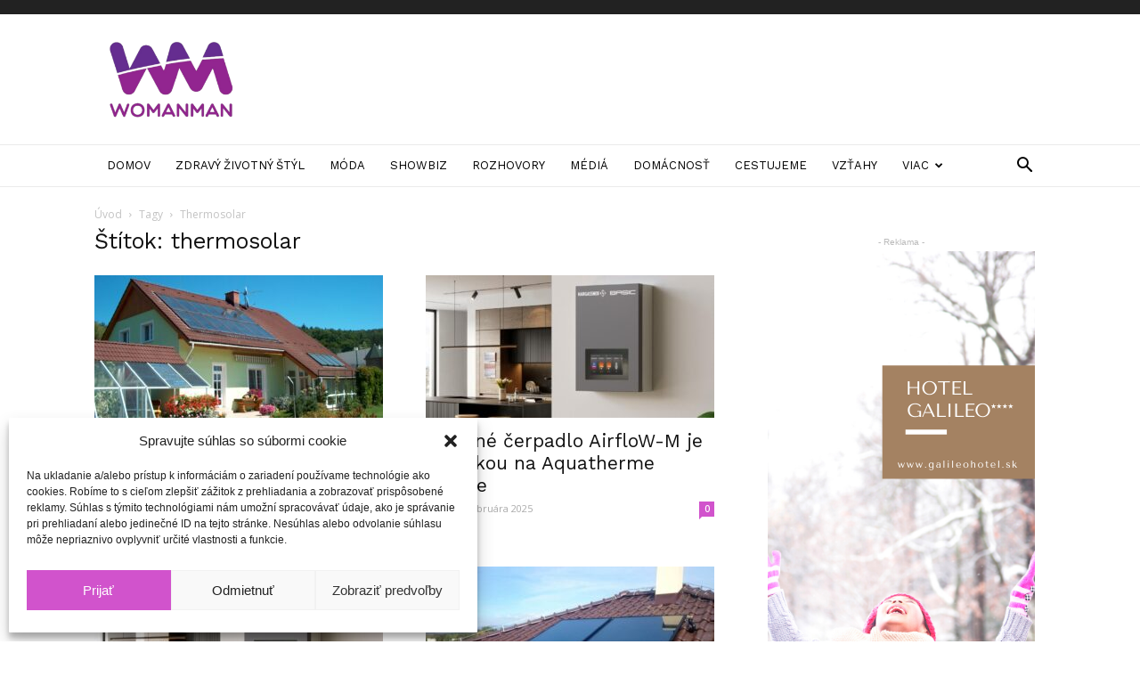

--- FILE ---
content_type: text/html; charset=UTF-8
request_url: https://womanman.sk/tag/thermosolar/
body_size: 24430
content:
<!doctype html >
<!--[if IE 8]>    <html class="ie8" lang="en"> <![endif]-->
<!--[if IE 9]>    <html class="ie9" lang="en"> <![endif]-->
<!--[if gt IE 8]><!--> <html lang="sk-SK"> <!--<![endif]-->
<head>
    <title>thermosolar Archives | WomanMan</title>
    <meta charset="UTF-8" />
    <meta name="viewport" content="width=device-width, initial-scale=1.0">
    <link rel="pingback" href="https://womanman.sk/xmlrpc.php" />
    <meta name='robots' content='index, follow, max-image-preview:large, max-snippet:-1, max-video-preview:-1' />

	<!-- This site is optimized with the Yoast SEO plugin v20.8 - https://yoast.com/wordpress/plugins/seo/ -->
	<link rel="canonical" href="https://womanman.sk/tag/thermosolar/" />
	<meta property="og:locale" content="sk_SK" />
	<meta property="og:type" content="article" />
	<meta property="og:title" content="thermosolar Archives | WomanMan" />
	<meta property="og:url" content="https://womanman.sk/tag/thermosolar/" />
	<meta property="og:site_name" content="WomanMan" />
	<meta name="twitter:card" content="summary_large_image" />
	<script type="application/ld+json" class="yoast-schema-graph">{"@context":"https://schema.org","@graph":[{"@type":"CollectionPage","@id":"https://womanman.sk/tag/thermosolar/","url":"https://womanman.sk/tag/thermosolar/","name":"thermosolar Archives | WomanMan","isPartOf":{"@id":"https://womanman.sk/#website"},"primaryImageOfPage":{"@id":"https://womanman.sk/tag/thermosolar/#primaryimage"},"image":{"@id":"https://womanman.sk/tag/thermosolar/#primaryimage"},"thumbnailUrl":"https://womanman.sk/wp-content/uploads/2025/03/4-WM-Fotovoltika-TITULKA-.jpg","breadcrumb":{"@id":"https://womanman.sk/tag/thermosolar/#breadcrumb"},"inLanguage":"sk-SK"},{"@type":"ImageObject","inLanguage":"sk-SK","@id":"https://womanman.sk/tag/thermosolar/#primaryimage","url":"https://womanman.sk/wp-content/uploads/2025/03/4-WM-Fotovoltika-TITULKA-.jpg","contentUrl":"https://womanman.sk/wp-content/uploads/2025/03/4-WM-Fotovoltika-TITULKA-.jpg","width":2272,"height":1448},{"@type":"BreadcrumbList","@id":"https://womanman.sk/tag/thermosolar/#breadcrumb","itemListElement":[{"@type":"ListItem","position":1,"name":"Home","item":"https://womanman.sk/"},{"@type":"ListItem","position":2,"name":"thermosolar"}]},{"@type":"WebSite","@id":"https://womanman.sk/#website","url":"https://womanman.sk/","name":"WomanMan","description":"magazín o životnom štýle","potentialAction":[{"@type":"SearchAction","target":{"@type":"EntryPoint","urlTemplate":"https://womanman.sk/?s={search_term_string}"},"query-input":"required name=search_term_string"}],"inLanguage":"sk-SK"}]}</script>
	<!-- / Yoast SEO plugin. -->


<link rel='dns-prefetch' href='//fonts.googleapis.com' />
<link rel="alternate" type="application/rss+xml" title="RSS kanál: WomanMan &raquo;" href="https://womanman.sk/feed/" />
<link rel="alternate" type="application/rss+xml" title="RSS kanál komentárov webu WomanMan &raquo;" href="https://womanman.sk/comments/feed/" />
<link rel="alternate" type="application/rss+xml" title="KRSS kanál tagu WomanMan &raquo; thermosolar" href="https://womanman.sk/tag/thermosolar/feed/" />
<script type="text/javascript">
window._wpemojiSettings = {"baseUrl":"https:\/\/s.w.org\/images\/core\/emoji\/14.0.0\/72x72\/","ext":".png","svgUrl":"https:\/\/s.w.org\/images\/core\/emoji\/14.0.0\/svg\/","svgExt":".svg","source":{"concatemoji":"https:\/\/womanman.sk\/wp-includes\/js\/wp-emoji-release.min.js?ver=6.2.8"}};
/*! This file is auto-generated */
!function(e,a,t){var n,r,o,i=a.createElement("canvas"),p=i.getContext&&i.getContext("2d");function s(e,t){p.clearRect(0,0,i.width,i.height),p.fillText(e,0,0);e=i.toDataURL();return p.clearRect(0,0,i.width,i.height),p.fillText(t,0,0),e===i.toDataURL()}function c(e){var t=a.createElement("script");t.src=e,t.defer=t.type="text/javascript",a.getElementsByTagName("head")[0].appendChild(t)}for(o=Array("flag","emoji"),t.supports={everything:!0,everythingExceptFlag:!0},r=0;r<o.length;r++)t.supports[o[r]]=function(e){if(p&&p.fillText)switch(p.textBaseline="top",p.font="600 32px Arial",e){case"flag":return s("\ud83c\udff3\ufe0f\u200d\u26a7\ufe0f","\ud83c\udff3\ufe0f\u200b\u26a7\ufe0f")?!1:!s("\ud83c\uddfa\ud83c\uddf3","\ud83c\uddfa\u200b\ud83c\uddf3")&&!s("\ud83c\udff4\udb40\udc67\udb40\udc62\udb40\udc65\udb40\udc6e\udb40\udc67\udb40\udc7f","\ud83c\udff4\u200b\udb40\udc67\u200b\udb40\udc62\u200b\udb40\udc65\u200b\udb40\udc6e\u200b\udb40\udc67\u200b\udb40\udc7f");case"emoji":return!s("\ud83e\udef1\ud83c\udffb\u200d\ud83e\udef2\ud83c\udfff","\ud83e\udef1\ud83c\udffb\u200b\ud83e\udef2\ud83c\udfff")}return!1}(o[r]),t.supports.everything=t.supports.everything&&t.supports[o[r]],"flag"!==o[r]&&(t.supports.everythingExceptFlag=t.supports.everythingExceptFlag&&t.supports[o[r]]);t.supports.everythingExceptFlag=t.supports.everythingExceptFlag&&!t.supports.flag,t.DOMReady=!1,t.readyCallback=function(){t.DOMReady=!0},t.supports.everything||(n=function(){t.readyCallback()},a.addEventListener?(a.addEventListener("DOMContentLoaded",n,!1),e.addEventListener("load",n,!1)):(e.attachEvent("onload",n),a.attachEvent("onreadystatechange",function(){"complete"===a.readyState&&t.readyCallback()})),(e=t.source||{}).concatemoji?c(e.concatemoji):e.wpemoji&&e.twemoji&&(c(e.twemoji),c(e.wpemoji)))}(window,document,window._wpemojiSettings);
</script>
<style type="text/css">
img.wp-smiley,
img.emoji {
	display: inline !important;
	border: none !important;
	box-shadow: none !important;
	height: 1em !important;
	width: 1em !important;
	margin: 0 0.07em !important;
	vertical-align: -0.1em !important;
	background: none !important;
	padding: 0 !important;
}
</style>
	<link rel='stylesheet' id='wp-block-library-css' href='https://womanman.sk/wp-includes/css/dist/block-library/style.min.css?ver=6.2.8' type='text/css' media='all' />
<link rel='stylesheet' id='classic-theme-styles-css' href='https://womanman.sk/wp-includes/css/classic-themes.min.css?ver=6.2.8' type='text/css' media='all' />
<style id='global-styles-inline-css' type='text/css'>
body{--wp--preset--color--black: #000000;--wp--preset--color--cyan-bluish-gray: #abb8c3;--wp--preset--color--white: #ffffff;--wp--preset--color--pale-pink: #f78da7;--wp--preset--color--vivid-red: #cf2e2e;--wp--preset--color--luminous-vivid-orange: #ff6900;--wp--preset--color--luminous-vivid-amber: #fcb900;--wp--preset--color--light-green-cyan: #7bdcb5;--wp--preset--color--vivid-green-cyan: #00d084;--wp--preset--color--pale-cyan-blue: #8ed1fc;--wp--preset--color--vivid-cyan-blue: #0693e3;--wp--preset--color--vivid-purple: #9b51e0;--wp--preset--gradient--vivid-cyan-blue-to-vivid-purple: linear-gradient(135deg,rgba(6,147,227,1) 0%,rgb(155,81,224) 100%);--wp--preset--gradient--light-green-cyan-to-vivid-green-cyan: linear-gradient(135deg,rgb(122,220,180) 0%,rgb(0,208,130) 100%);--wp--preset--gradient--luminous-vivid-amber-to-luminous-vivid-orange: linear-gradient(135deg,rgba(252,185,0,1) 0%,rgba(255,105,0,1) 100%);--wp--preset--gradient--luminous-vivid-orange-to-vivid-red: linear-gradient(135deg,rgba(255,105,0,1) 0%,rgb(207,46,46) 100%);--wp--preset--gradient--very-light-gray-to-cyan-bluish-gray: linear-gradient(135deg,rgb(238,238,238) 0%,rgb(169,184,195) 100%);--wp--preset--gradient--cool-to-warm-spectrum: linear-gradient(135deg,rgb(74,234,220) 0%,rgb(151,120,209) 20%,rgb(207,42,186) 40%,rgb(238,44,130) 60%,rgb(251,105,98) 80%,rgb(254,248,76) 100%);--wp--preset--gradient--blush-light-purple: linear-gradient(135deg,rgb(255,206,236) 0%,rgb(152,150,240) 100%);--wp--preset--gradient--blush-bordeaux: linear-gradient(135deg,rgb(254,205,165) 0%,rgb(254,45,45) 50%,rgb(107,0,62) 100%);--wp--preset--gradient--luminous-dusk: linear-gradient(135deg,rgb(255,203,112) 0%,rgb(199,81,192) 50%,rgb(65,88,208) 100%);--wp--preset--gradient--pale-ocean: linear-gradient(135deg,rgb(255,245,203) 0%,rgb(182,227,212) 50%,rgb(51,167,181) 100%);--wp--preset--gradient--electric-grass: linear-gradient(135deg,rgb(202,248,128) 0%,rgb(113,206,126) 100%);--wp--preset--gradient--midnight: linear-gradient(135deg,rgb(2,3,129) 0%,rgb(40,116,252) 100%);--wp--preset--duotone--dark-grayscale: url('#wp-duotone-dark-grayscale');--wp--preset--duotone--grayscale: url('#wp-duotone-grayscale');--wp--preset--duotone--purple-yellow: url('#wp-duotone-purple-yellow');--wp--preset--duotone--blue-red: url('#wp-duotone-blue-red');--wp--preset--duotone--midnight: url('#wp-duotone-midnight');--wp--preset--duotone--magenta-yellow: url('#wp-duotone-magenta-yellow');--wp--preset--duotone--purple-green: url('#wp-duotone-purple-green');--wp--preset--duotone--blue-orange: url('#wp-duotone-blue-orange');--wp--preset--font-size--small: 11px;--wp--preset--font-size--medium: 20px;--wp--preset--font-size--large: 32px;--wp--preset--font-size--x-large: 42px;--wp--preset--font-size--regular: 15px;--wp--preset--font-size--larger: 50px;--wp--preset--spacing--20: 0.44rem;--wp--preset--spacing--30: 0.67rem;--wp--preset--spacing--40: 1rem;--wp--preset--spacing--50: 1.5rem;--wp--preset--spacing--60: 2.25rem;--wp--preset--spacing--70: 3.38rem;--wp--preset--spacing--80: 5.06rem;--wp--preset--shadow--natural: 6px 6px 9px rgba(0, 0, 0, 0.2);--wp--preset--shadow--deep: 12px 12px 50px rgba(0, 0, 0, 0.4);--wp--preset--shadow--sharp: 6px 6px 0px rgba(0, 0, 0, 0.2);--wp--preset--shadow--outlined: 6px 6px 0px -3px rgba(255, 255, 255, 1), 6px 6px rgba(0, 0, 0, 1);--wp--preset--shadow--crisp: 6px 6px 0px rgba(0, 0, 0, 1);}:where(.is-layout-flex){gap: 0.5em;}body .is-layout-flow > .alignleft{float: left;margin-inline-start: 0;margin-inline-end: 2em;}body .is-layout-flow > .alignright{float: right;margin-inline-start: 2em;margin-inline-end: 0;}body .is-layout-flow > .aligncenter{margin-left: auto !important;margin-right: auto !important;}body .is-layout-constrained > .alignleft{float: left;margin-inline-start: 0;margin-inline-end: 2em;}body .is-layout-constrained > .alignright{float: right;margin-inline-start: 2em;margin-inline-end: 0;}body .is-layout-constrained > .aligncenter{margin-left: auto !important;margin-right: auto !important;}body .is-layout-constrained > :where(:not(.alignleft):not(.alignright):not(.alignfull)){max-width: var(--wp--style--global--content-size);margin-left: auto !important;margin-right: auto !important;}body .is-layout-constrained > .alignwide{max-width: var(--wp--style--global--wide-size);}body .is-layout-flex{display: flex;}body .is-layout-flex{flex-wrap: wrap;align-items: center;}body .is-layout-flex > *{margin: 0;}:where(.wp-block-columns.is-layout-flex){gap: 2em;}.has-black-color{color: var(--wp--preset--color--black) !important;}.has-cyan-bluish-gray-color{color: var(--wp--preset--color--cyan-bluish-gray) !important;}.has-white-color{color: var(--wp--preset--color--white) !important;}.has-pale-pink-color{color: var(--wp--preset--color--pale-pink) !important;}.has-vivid-red-color{color: var(--wp--preset--color--vivid-red) !important;}.has-luminous-vivid-orange-color{color: var(--wp--preset--color--luminous-vivid-orange) !important;}.has-luminous-vivid-amber-color{color: var(--wp--preset--color--luminous-vivid-amber) !important;}.has-light-green-cyan-color{color: var(--wp--preset--color--light-green-cyan) !important;}.has-vivid-green-cyan-color{color: var(--wp--preset--color--vivid-green-cyan) !important;}.has-pale-cyan-blue-color{color: var(--wp--preset--color--pale-cyan-blue) !important;}.has-vivid-cyan-blue-color{color: var(--wp--preset--color--vivid-cyan-blue) !important;}.has-vivid-purple-color{color: var(--wp--preset--color--vivid-purple) !important;}.has-black-background-color{background-color: var(--wp--preset--color--black) !important;}.has-cyan-bluish-gray-background-color{background-color: var(--wp--preset--color--cyan-bluish-gray) !important;}.has-white-background-color{background-color: var(--wp--preset--color--white) !important;}.has-pale-pink-background-color{background-color: var(--wp--preset--color--pale-pink) !important;}.has-vivid-red-background-color{background-color: var(--wp--preset--color--vivid-red) !important;}.has-luminous-vivid-orange-background-color{background-color: var(--wp--preset--color--luminous-vivid-orange) !important;}.has-luminous-vivid-amber-background-color{background-color: var(--wp--preset--color--luminous-vivid-amber) !important;}.has-light-green-cyan-background-color{background-color: var(--wp--preset--color--light-green-cyan) !important;}.has-vivid-green-cyan-background-color{background-color: var(--wp--preset--color--vivid-green-cyan) !important;}.has-pale-cyan-blue-background-color{background-color: var(--wp--preset--color--pale-cyan-blue) !important;}.has-vivid-cyan-blue-background-color{background-color: var(--wp--preset--color--vivid-cyan-blue) !important;}.has-vivid-purple-background-color{background-color: var(--wp--preset--color--vivid-purple) !important;}.has-black-border-color{border-color: var(--wp--preset--color--black) !important;}.has-cyan-bluish-gray-border-color{border-color: var(--wp--preset--color--cyan-bluish-gray) !important;}.has-white-border-color{border-color: var(--wp--preset--color--white) !important;}.has-pale-pink-border-color{border-color: var(--wp--preset--color--pale-pink) !important;}.has-vivid-red-border-color{border-color: var(--wp--preset--color--vivid-red) !important;}.has-luminous-vivid-orange-border-color{border-color: var(--wp--preset--color--luminous-vivid-orange) !important;}.has-luminous-vivid-amber-border-color{border-color: var(--wp--preset--color--luminous-vivid-amber) !important;}.has-light-green-cyan-border-color{border-color: var(--wp--preset--color--light-green-cyan) !important;}.has-vivid-green-cyan-border-color{border-color: var(--wp--preset--color--vivid-green-cyan) !important;}.has-pale-cyan-blue-border-color{border-color: var(--wp--preset--color--pale-cyan-blue) !important;}.has-vivid-cyan-blue-border-color{border-color: var(--wp--preset--color--vivid-cyan-blue) !important;}.has-vivid-purple-border-color{border-color: var(--wp--preset--color--vivid-purple) !important;}.has-vivid-cyan-blue-to-vivid-purple-gradient-background{background: var(--wp--preset--gradient--vivid-cyan-blue-to-vivid-purple) !important;}.has-light-green-cyan-to-vivid-green-cyan-gradient-background{background: var(--wp--preset--gradient--light-green-cyan-to-vivid-green-cyan) !important;}.has-luminous-vivid-amber-to-luminous-vivid-orange-gradient-background{background: var(--wp--preset--gradient--luminous-vivid-amber-to-luminous-vivid-orange) !important;}.has-luminous-vivid-orange-to-vivid-red-gradient-background{background: var(--wp--preset--gradient--luminous-vivid-orange-to-vivid-red) !important;}.has-very-light-gray-to-cyan-bluish-gray-gradient-background{background: var(--wp--preset--gradient--very-light-gray-to-cyan-bluish-gray) !important;}.has-cool-to-warm-spectrum-gradient-background{background: var(--wp--preset--gradient--cool-to-warm-spectrum) !important;}.has-blush-light-purple-gradient-background{background: var(--wp--preset--gradient--blush-light-purple) !important;}.has-blush-bordeaux-gradient-background{background: var(--wp--preset--gradient--blush-bordeaux) !important;}.has-luminous-dusk-gradient-background{background: var(--wp--preset--gradient--luminous-dusk) !important;}.has-pale-ocean-gradient-background{background: var(--wp--preset--gradient--pale-ocean) !important;}.has-electric-grass-gradient-background{background: var(--wp--preset--gradient--electric-grass) !important;}.has-midnight-gradient-background{background: var(--wp--preset--gradient--midnight) !important;}.has-small-font-size{font-size: var(--wp--preset--font-size--small) !important;}.has-medium-font-size{font-size: var(--wp--preset--font-size--medium) !important;}.has-large-font-size{font-size: var(--wp--preset--font-size--large) !important;}.has-x-large-font-size{font-size: var(--wp--preset--font-size--x-large) !important;}
.wp-block-navigation a:where(:not(.wp-element-button)){color: inherit;}
:where(.wp-block-columns.is-layout-flex){gap: 2em;}
.wp-block-pullquote{font-size: 1.5em;line-height: 1.6;}
</style>
<link rel='stylesheet' id='rs-plugin-settings-css' href='https://womanman.sk/wp-content/plugins/revslider/public/assets/css/settings.css?ver=5.4.8.3' type='text/css' media='all' />
<style id='rs-plugin-settings-inline-css' type='text/css'>
#rs-demo-id {}
</style>
<link rel='stylesheet' id='cmplz-general-css' href='https://womanman.sk/wp-content/plugins/complianz-gdpr/assets/css/cookieblocker.min.css?ver=6.4.5' type='text/css' media='all' />
<link crossorigin="anonymous" rel='stylesheet' id='google-fonts-style-css' href='https://fonts.googleapis.com/css?family=Work+Sans%3A400%2C600%7COpen+Sans%3A300italic%2C400%2C400italic%2C600%2C600italic%2C700%7CRoboto%3A300%2C400%2C400italic%2C500%2C500italic%2C700%2C900%2C600&#038;ver=9.6.1' type='text/css' media='all' />
<link rel='stylesheet' id='td-theme-css' href='https://womanman.sk/wp-content/themes/Newspaper/style.css?ver=9.6.1' type='text/css' media='all' />
<link rel='stylesheet' id='newspaper-child-css' href='https://womanman.sk/wp-content/themes/Newspaper-child/style.css?ver=1.0.1' type='text/css' media='all' />
<link rel='stylesheet' id='js_composer_front-css' href='https://womanman.sk/wp-content/plugins/js_composer/assets/css/js_composer.min.css?ver=5.7' type='text/css' media='all' />
<link rel='stylesheet' id='td-theme-demo-style-css' href='https://womanman.sk/wp-content/themes/Newspaper/includes/demos/lifestyle/demo_style.css?ver=9.6.1' type='text/css' media='all' />
<script type='text/javascript' src='https://womanman.sk/wp-includes/js/jquery/jquery.min.js?ver=3.6.4' id='jquery-core-js'></script>
<script type='text/javascript' src='https://womanman.sk/wp-includes/js/jquery/jquery-migrate.min.js?ver=3.4.0' id='jquery-migrate-js'></script>
<script type='text/javascript' src='https://womanman.sk/wp-content/plugins/revslider/public/assets/js/jquery.themepunch.tools.min.js?ver=5.4.8.3' id='tp-tools-js'></script>
<script type='text/javascript' src='https://womanman.sk/wp-content/plugins/revslider/public/assets/js/jquery.themepunch.revolution.min.js?ver=5.4.8.3' id='revmin-js'></script>
<script type='text/javascript' id='sfpp-fb-root-js-extra'>
/* <![CDATA[ */
var sfpp_script_vars = {"language":"sk_SK","appId":"297186066963865"};
/* ]]> */
</script>
<script type='text/javascript' async="async" src='https://womanman.sk/wp-content/plugins/simple-facebook-twitter-widget/js/simple-facebook-page-root.js?ver=1.7.0' id='sfpp-fb-root-js'></script>
<link rel="https://api.w.org/" href="https://womanman.sk/wp-json/" /><link rel="alternate" type="application/json" href="https://womanman.sk/wp-json/wp/v2/tags/2036" /><link rel="EditURI" type="application/rsd+xml" title="RSD" href="https://womanman.sk/xmlrpc.php?rsd" />
<link rel="wlwmanifest" type="application/wlwmanifest+xml" href="https://womanman.sk/wp-includes/wlwmanifest.xml" />
<meta name="generator" content="WordPress 6.2.8" />
<meta name="facebook-domain-verification" content="9gfzycqvj51z73nlnv2ihql5c3omn8" />

<!-- Global site tag (gtag.js) - Google Analytics -->
<script type="text/plain" data-service="google-analytics" data-category="statistics" async data-cmplz-src="https://www.googletagmanager.com/gtag/js?id=G-J014HNY7FM"></script>
<script>
  window.dataLayer = window.dataLayer || [];
  function gtag(){dataLayer.push(arguments);}
  gtag('js', new Date());

  gtag('config', 'G-J014HNY7FM');
</script><style>.cmplz-hidden{display:none!important;}</style>		<script>
			document.documentElement.className = document.documentElement.className.replace( 'no-js', 'js' );
		</script>
				<style>
			.no-js img.lazyload { display: none; }
			figure.wp-block-image img.lazyloading { min-width: 150px; }
							.lazyload, .lazyloading { opacity: 0; }
				.lazyloaded {
					opacity: 1;
					transition: opacity 400ms;
					transition-delay: 0ms;
				}
					</style>
		<!--[if lt IE 9]><script src="https://cdnjs.cloudflare.com/ajax/libs/html5shiv/3.7.3/html5shiv.js"></script><![endif]-->
    <meta name="generator" content="Powered by WPBakery Page Builder - drag and drop page builder for WordPress."/>
<!--[if lte IE 9]><link rel="stylesheet" type="text/css" href="https://womanman.sk/wp-content/plugins/js_composer/assets/css/vc_lte_ie9.min.css" media="screen"><![endif]--><!-- There is no amphtml version available for this URL. --><meta name="generator" content="Powered by Slider Revolution 5.4.8.3 - responsive, Mobile-Friendly Slider Plugin for WordPress with comfortable drag and drop interface." />

<!-- JS generated by theme -->

<script>
    
    

	    var tdBlocksArray = []; //here we store all the items for the current page

	    //td_block class - each ajax block uses a object of this class for requests
	    function tdBlock() {
		    this.id = '';
		    this.block_type = 1; //block type id (1-234 etc)
		    this.atts = '';
		    this.td_column_number = '';
		    this.td_current_page = 1; //
		    this.post_count = 0; //from wp
		    this.found_posts = 0; //from wp
		    this.max_num_pages = 0; //from wp
		    this.td_filter_value = ''; //current live filter value
		    this.is_ajax_running = false;
		    this.td_user_action = ''; // load more or infinite loader (used by the animation)
		    this.header_color = '';
		    this.ajax_pagination_infinite_stop = ''; //show load more at page x
	    }


        // td_js_generator - mini detector
        (function(){
            var htmlTag = document.getElementsByTagName("html")[0];

	        if ( navigator.userAgent.indexOf("MSIE 10.0") > -1 ) {
                htmlTag.className += ' ie10';
            }

            if ( !!navigator.userAgent.match(/Trident.*rv\:11\./) ) {
                htmlTag.className += ' ie11';
            }

	        if ( navigator.userAgent.indexOf("Edge") > -1 ) {
                htmlTag.className += ' ieEdge';
            }

            if ( /(iPad|iPhone|iPod)/g.test(navigator.userAgent) ) {
                htmlTag.className += ' td-md-is-ios';
            }

            var user_agent = navigator.userAgent.toLowerCase();
            if ( user_agent.indexOf("android") > -1 ) {
                htmlTag.className += ' td-md-is-android';
            }

            if ( -1 !== navigator.userAgent.indexOf('Mac OS X')  ) {
                htmlTag.className += ' td-md-is-os-x';
            }

            if ( /chrom(e|ium)/.test(navigator.userAgent.toLowerCase()) ) {
               htmlTag.className += ' td-md-is-chrome';
            }

            if ( -1 !== navigator.userAgent.indexOf('Firefox') ) {
                htmlTag.className += ' td-md-is-firefox';
            }

            if ( -1 !== navigator.userAgent.indexOf('Safari') && -1 === navigator.userAgent.indexOf('Chrome') ) {
                htmlTag.className += ' td-md-is-safari';
            }

            if( -1 !== navigator.userAgent.indexOf('IEMobile') ){
                htmlTag.className += ' td-md-is-iemobile';
            }

        })();




        var tdLocalCache = {};

        ( function () {
            "use strict";

            tdLocalCache = {
                data: {},
                remove: function (resource_id) {
                    delete tdLocalCache.data[resource_id];
                },
                exist: function (resource_id) {
                    return tdLocalCache.data.hasOwnProperty(resource_id) && tdLocalCache.data[resource_id] !== null;
                },
                get: function (resource_id) {
                    return tdLocalCache.data[resource_id];
                },
                set: function (resource_id, cachedData) {
                    tdLocalCache.remove(resource_id);
                    tdLocalCache.data[resource_id] = cachedData;
                }
            };
        })();

    
    
var td_viewport_interval_list=[{"limitBottom":767,"sidebarWidth":228},{"limitBottom":1018,"sidebarWidth":300},{"limitBottom":1140,"sidebarWidth":324}];
var td_animation_stack_effect="type0";
var tds_animation_stack=true;
var td_animation_stack_specific_selectors=".entry-thumb, img";
var td_animation_stack_general_selectors=".td-animation-stack img, .td-animation-stack .entry-thumb, .post img";
var td_ajax_url="https:\/\/womanman.sk\/wp-admin\/admin-ajax.php?td_theme_name=Newspaper&v=9.6.1";
var td_get_template_directory_uri="https:\/\/womanman.sk\/wp-content\/themes\/Newspaper";
var tds_snap_menu="smart_snap_always";
var tds_logo_on_sticky="";
var tds_header_style="";
var td_please_wait="\u010dakajte pros\u00edm ...";
var td_email_user_pass_incorrect="Meno alebo heslo je nespr\u00e1vne!";
var td_email_user_incorrect="E-mail alebo u\u017e\u00edvate\u013esk\u00e9 meno je nespr\u00e1vne!";
var td_email_incorrect="Email nespr\u00e1vny!";
var tds_more_articles_on_post_enable="";
var tds_more_articles_on_post_time_to_wait="";
var tds_more_articles_on_post_pages_distance_from_top=0;
var tds_theme_color_site_wide="#d153cc";
var tds_smart_sidebar="enabled";
var tdThemeName="Newspaper";
var td_magnific_popup_translation_tPrev="Predch\u00e1dzaj\u00faca (v\u013eavo kl\u00e1vesa \u0161\u00edpka)";
var td_magnific_popup_translation_tNext="Next (\u0161\u00edpka vpravo)";
var td_magnific_popup_translation_tCounter="%curr% of %total%";
var td_magnific_popup_translation_ajax_tError="Obsah z %url% sa ned\u00e1 na\u010d\u00edta\u0165.";
var td_magnific_popup_translation_image_tError="Obr\u00e1zok #%curr% sa ned\u00e1 na\u010d\u00edta\u0165.";
var tdDateNamesI18n={"month_names":["janu\u00e1r","febru\u00e1r","marec","apr\u00edl","m\u00e1j","j\u00fan","j\u00fal","august","september","okt\u00f3ber","november","december"],"month_names_short":["jan","feb","mar","apr","m\u00e1j","j\u00fan","j\u00fal","aug","sep","okt","nov","dec"],"day_names":["nede\u013ea","pondelok","utorok","streda","\u0161tvrtok","piatok","sobota"],"day_names_short":["Ne","Po","Ut","St","\u0160t","Pi","So"]};
var td_ad_background_click_link="";
var td_ad_background_click_target="";
</script>

<!-- Global site tag (gtag.js) - Google Analytics -->
<script type="text/plain" data-service="google-analytics" data-category="statistics" async data-cmplz-src="https://www.googletagmanager.com/gtag/js?id=UA-18758485-1"></script>
<script>
  window.dataLayer = window.dataLayer || [];
  function gtag(){dataLayer.push(arguments);}
  gtag('js', new Date());

  gtag('config', 'UA-18758485-1');
</script>

<script type="application/ld+json">
    {
        "@context": "http://schema.org",
        "@type": "BreadcrumbList",
        "itemListElement": [
            {
                "@type": "ListItem",
                "position": 1,
                "item": {
                    "@type": "WebSite",
                    "@id": "https://womanman.sk/",
                    "name": "Úvod"
                }
            },
            {
                "@type": "ListItem",
                "position": 2,
                    "item": {
                    "@type": "WebPage",
                    "@id": "https://womanman.sk/tag/thermosolar/",
                    "name": "Thermosolar"
                }
            }    
        ]
    }
</script>
<link rel="icon" href="https://womanman.sk/wp-content/uploads/2023/04/cropped-favicon-32x32.png" sizes="32x32" />
<link rel="icon" href="https://womanman.sk/wp-content/uploads/2023/04/cropped-favicon-192x192.png" sizes="192x192" />
<link rel="apple-touch-icon" href="https://womanman.sk/wp-content/uploads/2023/04/cropped-favicon-180x180.png" />
<meta name="msapplication-TileImage" content="https://womanman.sk/wp-content/uploads/2023/04/cropped-favicon-270x270.png" />
<script type="text/javascript">function setREVStartSize(e){									
						try{ e.c=jQuery(e.c);var i=jQuery(window).width(),t=9999,r=0,n=0,l=0,f=0,s=0,h=0;
							if(e.responsiveLevels&&(jQuery.each(e.responsiveLevels,function(e,f){f>i&&(t=r=f,l=e),i>f&&f>r&&(r=f,n=e)}),t>r&&(l=n)),f=e.gridheight[l]||e.gridheight[0]||e.gridheight,s=e.gridwidth[l]||e.gridwidth[0]||e.gridwidth,h=i/s,h=h>1?1:h,f=Math.round(h*f),"fullscreen"==e.sliderLayout){var u=(e.c.width(),jQuery(window).height());if(void 0!=e.fullScreenOffsetContainer){var c=e.fullScreenOffsetContainer.split(",");if (c) jQuery.each(c,function(e,i){u=jQuery(i).length>0?u-jQuery(i).outerHeight(!0):u}),e.fullScreenOffset.split("%").length>1&&void 0!=e.fullScreenOffset&&e.fullScreenOffset.length>0?u-=jQuery(window).height()*parseInt(e.fullScreenOffset,0)/100:void 0!=e.fullScreenOffset&&e.fullScreenOffset.length>0&&(u-=parseInt(e.fullScreenOffset,0))}f=u}else void 0!=e.minHeight&&f<e.minHeight&&(f=e.minHeight);e.c.closest(".rev_slider_wrapper").css({height:f})					
						}catch(d){console.log("Failure at Presize of Slider:"+d)}						
					};</script>
<noscript><style type="text/css"> .wpb_animate_when_almost_visible { opacity: 1; }</style></noscript></head>

<body data-rsssl=1 data-cmplz=1 class="archive tag tag-thermosolar tag-2036 global-block-template-8 td-lifestyle wpb-js-composer js-comp-ver-5.7 vc_responsive td-animation-stack-type0 td-full-layout" itemscope="itemscope" itemtype="https://schema.org/WebPage">

        <div class="td-scroll-up"><i class="td-icon-menu-up"></i></div>
    
    <div class="td-menu-background"></div>
<div id="td-mobile-nav">
    <div class="td-mobile-container">
        <!-- mobile menu top section -->
        <div class="td-menu-socials-wrap">
            <!-- socials -->
            <div class="td-menu-socials">
                
        <span class="td-social-icon-wrap">
            <a target="_blank" href="https://www.facebook.com/WomanManMagazine/" title="Facebook">
                <i class="td-icon-font td-icon-facebook"></i>
            </a>
        </span>
        <span class="td-social-icon-wrap">
            <a target="_blank" href="https://www.instagram.com/womanmanmag" title="Instagram">
                <i class="td-icon-font td-icon-instagram"></i>
            </a>
        </span>
        <span class="td-social-icon-wrap">
            <a target="_blank" href="https://www.youtube.com/channel/UCSZGmmW0ZR991UFiAKrXTOA" title="Youtube">
                <i class="td-icon-font td-icon-youtube"></i>
            </a>
        </span>            </div>
            <!-- close button -->
            <div class="td-mobile-close">
                <a href="#"><i class="td-icon-close-mobile"></i></a>
            </div>
        </div>

        <!-- login section -->
        
        <!-- menu section -->
        <div class="td-mobile-content">
            <div class="menu-td-demo-header-menu-container"><ul id="menu-td-demo-header-menu" class="td-mobile-main-menu"><li id="menu-item-37" class="menu-item menu-item-type-post_type menu-item-object-page menu-item-home menu-item-first menu-item-37"><a href="https://womanman.sk/">Domov</a></li>
<li id="menu-item-38" class="menu-item menu-item-type-custom menu-item-object-custom menu-item-38"><a href="/category/zdravy-zivotny-styl/">Zdravý životný štýl</a></li>
<li id="menu-item-39" class="menu-item menu-item-type-custom menu-item-object-custom menu-item-39"><a href="/category/moda/">Móda</a></li>
<li id="menu-item-40" class="menu-item menu-item-type-custom menu-item-object-custom menu-item-40"><a href="/category/showbiz/">Showbiz</a></li>
<li id="menu-item-41" class="menu-item menu-item-type-custom menu-item-object-custom menu-item-41"><a href="/category/rozhovory/">Rozhovory</a></li>
<li id="menu-item-314" class="menu-item menu-item-type-custom menu-item-object-custom menu-item-314"><a href="/category/media/">Médiá</a></li>
<li id="menu-item-42" class="menu-item menu-item-type-custom menu-item-object-custom menu-item-42"><a href="/category/domacnost/">Domácnosť</a></li>
<li id="menu-item-197" class="menu-item menu-item-type-custom menu-item-object-custom menu-item-197"><a href="/category/cestujeme/">Cestujeme</a></li>
<li id="menu-item-270" class="menu-item menu-item-type-custom menu-item-object-custom menu-item-270"><a href="/category/vztahy/">Vzťahy</a></li>
<li id="menu-item-315" class="menu-item menu-item-type-custom menu-item-object-custom menu-item-has-children menu-item-315"><a href="#">Viac<i class="td-icon-menu-right td-element-after"></i></a>
<ul class="sub-menu">
	<li id="menu-item-269" class="menu-item menu-item-type-custom menu-item-object-custom menu-item-269"><a href="/category/culinary/">Culinary</a></li>
	<li id="menu-item-271" class="menu-item menu-item-type-custom menu-item-object-custom menu-item-271"><a href="/category/tv/">TV</a></li>
</ul>
</li>
</ul></div>        </div>
    </div>

    <!-- register/login section -->
    </div>    <div class="td-search-background"></div>
<div class="td-search-wrap-mob">
	<div class="td-drop-down-search" aria-labelledby="td-header-search-button">
		<form method="get" class="td-search-form" action="https://womanman.sk/">
			<!-- close button -->
			<div class="td-search-close">
				<a href="#"><i class="td-icon-close-mobile"></i></a>
			</div>
			<div role="search" class="td-search-input">
				<span>Vyhľadávanie</span>
				<input id="td-header-search-mob" type="text" value="" name="s" autocomplete="off" />
			</div>
		</form>
		<div id="td-aj-search-mob"></div>
	</div>
</div>

    <style>
        @media (max-width: 767px) {
            .td-header-desktop-wrap {
                display: none;
            }
        }
        @media (min-width: 767px) {
            .td-header-mobile-wrap {
                display: none;
            }
        }
    </style>
    
    <div id="td-outer-wrap" class="td-theme-wrap">
    
        
            <div class="tdc-header-wrap ">

            <!--
Header style 1
-->


<div class="td-header-wrap td-header-style-1 ">
    
    <div class="td-header-top-menu-full td-container-wrap ">
        <div class="td-container td-header-row td-header-top-menu">
            
    <div class="top-bar-style-1">
        
<div class="td-header-sp-top-menu">


	</div>
        <div class="td-header-sp-top-widget">
    
    </div>    </div>

<!-- LOGIN MODAL -->
        </div>
    </div>

    <div class="td-banner-wrap-full td-logo-wrap-full td-container-wrap ">
        <div class="td-container td-header-row td-header-header">
            <div class="td-header-sp-logo">
                            <a class="td-main-logo" href="https://womanman.sk/">
                <img  alt="Womanman magazín" data-src="https://womanman.sk/wp-content/uploads/2023/04/womanman-logo-300x159.png" class="lazyload" src="[data-uri]" /><noscript><img  alt="Womanman magazín" data-src="https://womanman.sk/wp-content/uploads/2023/04/womanman-logo-300x159.png" class="lazyload" src="[data-uri]" /><noscript><img  alt="Womanman magazín" data-src="https://womanman.sk/wp-content/uploads/2023/04/womanman-logo-300x159.png" class="lazyload" src="[data-uri]" /><noscript><img src="https://womanman.sk/wp-content/uploads/2023/04/womanman-logo-300x159.png" alt="Womanman magazín"/></noscript></noscript></noscript>
                <span class="td-visual-hidden">WomanMan</span>
            </a>
                    </div>
                            <div class="td-header-sp-recs">
                    <div class="td-header-rec-wrap">
    
 <!-- A generated by theme --> 

<script type="text/plain" data-service="general" data-category="marketing" async data-cmplz-src="//pagead2.googlesyndication.com/pagead/js/adsbygoogle.js"></script><div class="td-g-rec td-g-rec-id-header td_uid_1_696cd8a822df1_rand td_block_template_8 ">

<style>
/* custom css */
.td_uid_1_696cd8a822df1_rand.td-a-rec-img {
				    text-align: left;
				}
				.td_uid_1_696cd8a822df1_rand.td-a-rec-img img {
                    margin: 0 auto 0 0;
                }
</style><script type="text/javascript">
var td_screen_width = window.innerWidth;
</script>
</div>

 <!-- end A --> 


</div>                </div>
                    </div>
    </div>

    <div class="td-header-menu-wrap-full td-container-wrap ">
        
        <div class="td-header-menu-wrap td-header-gradient ">
            <div class="td-container td-header-row td-header-main-menu">
                <div id="td-header-menu" role="navigation">
    <div id="td-top-mobile-toggle"><a href="#"><i class="td-icon-font td-icon-mobile"></i></a></div>
    <div class="td-main-menu-logo td-logo-in-header">
        		<a class="td-mobile-logo td-sticky-disable" href="https://womanman.sk/">
			<img  alt="Womanman magazín" data-src="https://womanman.sk/wp-content/uploads/2023/04/womanman-logo-300x159.png" class="lazyload" src="[data-uri]" /><noscript><img  alt="Womanman magazín" data-src="https://womanman.sk/wp-content/uploads/2023/04/womanman-logo-300x159.png" class="lazyload" src="[data-uri]" /><noscript><img  alt="Womanman magazín" data-src="https://womanman.sk/wp-content/uploads/2023/04/womanman-logo-300x159.png" class="lazyload" src="[data-uri]" /><noscript><img src="https://womanman.sk/wp-content/uploads/2023/04/womanman-logo-300x159.png" alt="Womanman magazín"/></noscript></noscript></noscript>
		</a>
			<a class="td-header-logo td-sticky-disable" href="https://womanman.sk/">
			<img  alt="Womanman magazín" data-src="https://womanman.sk/wp-content/uploads/2023/04/womanman-logo-300x159.png" class="lazyload" src="[data-uri]" /><noscript><img  alt="Womanman magazín" data-src="https://womanman.sk/wp-content/uploads/2023/04/womanman-logo-300x159.png" class="lazyload" src="[data-uri]" /><noscript><img  alt="Womanman magazín" data-src="https://womanman.sk/wp-content/uploads/2023/04/womanman-logo-300x159.png" class="lazyload" src="[data-uri]" /><noscript><img src="https://womanman.sk/wp-content/uploads/2023/04/womanman-logo-300x159.png" alt="Womanman magazín"/></noscript></noscript></noscript>
		</a>
	    </div>
    <div class="menu-td-demo-header-menu-container"><ul id="menu-td-demo-header-menu-1" class="sf-menu"><li class="menu-item menu-item-type-post_type menu-item-object-page menu-item-home menu-item-first td-menu-item td-normal-menu menu-item-37"><a href="https://womanman.sk/">Domov</a></li>
<li class="menu-item menu-item-type-custom menu-item-object-custom td-menu-item td-normal-menu menu-item-38"><a href="/category/zdravy-zivotny-styl/">Zdravý životný štýl</a></li>
<li class="menu-item menu-item-type-custom menu-item-object-custom td-menu-item td-normal-menu menu-item-39"><a href="/category/moda/">Móda</a></li>
<li class="menu-item menu-item-type-custom menu-item-object-custom td-menu-item td-normal-menu menu-item-40"><a href="/category/showbiz/">Showbiz</a></li>
<li class="menu-item menu-item-type-custom menu-item-object-custom td-menu-item td-normal-menu menu-item-41"><a href="/category/rozhovory/">Rozhovory</a></li>
<li class="menu-item menu-item-type-custom menu-item-object-custom td-menu-item td-normal-menu menu-item-314"><a href="/category/media/">Médiá</a></li>
<li class="menu-item menu-item-type-custom menu-item-object-custom td-menu-item td-normal-menu menu-item-42"><a href="/category/domacnost/">Domácnosť</a></li>
<li class="menu-item menu-item-type-custom menu-item-object-custom td-menu-item td-normal-menu menu-item-197"><a href="/category/cestujeme/">Cestujeme</a></li>
<li class="menu-item menu-item-type-custom menu-item-object-custom td-menu-item td-normal-menu menu-item-270"><a href="/category/vztahy/">Vzťahy</a></li>
<li class="menu-item menu-item-type-custom menu-item-object-custom menu-item-has-children td-menu-item td-normal-menu menu-item-315"><a href="#">Viac</a>
<ul class="sub-menu">
	<li class="menu-item menu-item-type-custom menu-item-object-custom td-menu-item td-normal-menu menu-item-269"><a href="/category/culinary/">Culinary</a></li>
	<li class="menu-item menu-item-type-custom menu-item-object-custom td-menu-item td-normal-menu menu-item-271"><a href="/category/tv/">TV</a></li>
</ul>
</li>
</ul></div></div>


    <div class="header-search-wrap">
        <div class="td-search-btns-wrap">
            <a id="td-header-search-button" href="#" role="button" class="dropdown-toggle " data-toggle="dropdown"><i class="td-icon-search"></i></a>
            <a id="td-header-search-button-mob" href="#" class="dropdown-toggle " data-toggle="dropdown"><i class="td-icon-search"></i></a>
        </div>

        <div class="td-drop-down-search" aria-labelledby="td-header-search-button">
            <form method="get" class="td-search-form" action="https://womanman.sk/">
                <div role="search" class="td-head-form-search-wrap">
                    <input id="td-header-search" type="text" value="" name="s" autocomplete="off" /><input class="wpb_button wpb_btn-inverse btn" type="submit" id="td-header-search-top" value="Vyhľadávanie" />
                </div>
            </form>
            <div id="td-aj-search"></div>
        </div>
    </div>
            </div>
        </div>
    </div>

</div>
            </div>

            
<div class="td-main-content-wrap td-container-wrap">

    <div class="td-container ">
        <div class="td-crumb-container">
            <div class="entry-crumbs"><span><a title="" class="entry-crumb" href="https://womanman.sk/">Úvod</a></span> <i class="td-icon-right td-bread-sep td-bred-no-url-last"></i> <span class="td-bred-no-url-last">Tagy</span> <i class="td-icon-right td-bread-sep td-bred-no-url-last"></i> <span class="td-bred-no-url-last">Thermosolar</span></div>        </div>
        <div class="td-pb-row">
                                    <div class="td-pb-span8 td-main-content">
                            <div class="td-ss-main-content">
                                <div class="td-page-header">
                                    <h1 class="entry-title td-page-title">
                                        <span>Štítok: thermosolar</span>
                                    </h1>
                                </div>
                                

	<div class="td-block-row">

	<div class="td-block-span6">

        <div class="td_module_1 td_module_wrap td-animation-stack">
            <div class="td-module-image">
                <div class="td-module-thumb"><a href="https://womanman.sk/viete-kedy-je-vyhodne-umiestnit-na-strechu-fotovoltiku-aj-slnecne-kolektory/" rel="bookmark" class="td-image-wrap" title="Viete, kedy je výhodné umiestniť na strechu fotovoltiku aj slnečné kolektory?"><img class="entry-thumb" src="[data-uri]"alt="" title="Viete, kedy je výhodné umiestniť na strechu fotovoltiku aj slnečné kolektory?" data-type="image_tag" data-img-url="https://womanman.sk/wp-content/uploads/2025/03/4-WM-Fotovoltika-TITULKA--324x160.jpg"  width="324" height="160" /></a></div>                            </div>
            <h3 class="entry-title td-module-title"><a href="https://womanman.sk/viete-kedy-je-vyhodne-umiestnit-na-strechu-fotovoltiku-aj-slnecne-kolektory/" rel="bookmark" title="Viete, kedy je výhodné umiestniť na strechu fotovoltiku aj slnečné kolektory?">Viete, kedy je výhodné umiestniť na strechu fotovoltiku aj slnečné kolektory?</a></h3>
            <div class="td-module-meta-info">
                <span class="td-post-author-name"><a href="https://womanman.sk/author/klaudia-fiolova/">red</a> <span>-</span> </span>                <span class="td-post-date"><time class="entry-date updated td-module-date" datetime="2025-04-01T10:10:00+00:00" >1. apríla 2025</time></span>                <div class="td-module-comments"><a href="https://womanman.sk/viete-kedy-je-vyhodne-umiestnit-na-strechu-fotovoltiku-aj-slnecne-kolektory/#respond">0</a></div>            </div>

            
        </div>

        
	</div> <!-- ./td-block-span6 -->

	<div class="td-block-span6">

        <div class="td_module_1 td_module_wrap td-animation-stack">
            <div class="td-module-image">
                <div class="td-module-thumb"><a href="https://womanman.sk/tepelne-cerpadlo-airflow-m-je-novinkou-na-aquatherme-v-nitre/" rel="bookmark" class="td-image-wrap" title="Tepelné čerpadlo AirfloW-M je novinkou na Aquatherme v Nitre"><img class="entry-thumb" src="[data-uri]"alt="" title="Tepelné čerpadlo AirfloW-M je novinkou na Aquatherme v Nitre" data-type="image_tag" data-img-url="https://womanman.sk/wp-content/uploads/2025/02/2-WM-Termo-TITULKA--324x160.jpg"  width="324" height="160" /></a></div>                            </div>
            <h3 class="entry-title td-module-title"><a href="https://womanman.sk/tepelne-cerpadlo-airflow-m-je-novinkou-na-aquatherme-v-nitre/" rel="bookmark" title="Tepelné čerpadlo AirfloW-M je novinkou na Aquatherme v Nitre">Tepelné čerpadlo AirfloW-M je novinkou na Aquatherme v Nitre</a></h3>
            <div class="td-module-meta-info">
                <span class="td-post-author-name"><a href="https://womanman.sk/author/klaudia-fiolova/">red</a> <span>-</span> </span>                <span class="td-post-date"><time class="entry-date updated td-module-date" datetime="2025-02-02T14:16:13+00:00" >2. februára 2025</time></span>                <div class="td-module-comments"><a href="https://womanman.sk/tepelne-cerpadlo-airflow-m-je-novinkou-na-aquatherme-v-nitre/#respond">0</a></div>            </div>

            
        </div>

        
	</div> <!-- ./td-block-span6 --></div><!--./row-fluid-->

	<div class="td-block-row">

	<div class="td-block-span6">

        <div class="td_module_1 td_module_wrap td-animation-stack">
            <div class="td-module-image">
                <div class="td-module-thumb"><a href="https://womanman.sk/thermosolar-prichadza-s-novinkou-s-novymi-tepelnymi-cerpadlami-airflow-m/" rel="bookmark" class="td-image-wrap" title="THERMO|SOLAR prichádza s novinkou – s novými tepelnými čerpadlami AirfloW-M"><img class="entry-thumb" src="[data-uri]"alt="" title="THERMO|SOLAR prichádza s novinkou – s novými tepelnými čerpadlami AirfloW-M" data-type="image_tag" data-img-url="https://womanman.sk/wp-content/uploads/2025/01/1-WM-Termosolar-TITULKA-324x160.jpg"  width="324" height="160" /></a></div>                            </div>
            <h3 class="entry-title td-module-title"><a href="https://womanman.sk/thermosolar-prichadza-s-novinkou-s-novymi-tepelnymi-cerpadlami-airflow-m/" rel="bookmark" title="THERMO|SOLAR prichádza s novinkou – s novými tepelnými čerpadlami AirfloW-M">THERMO|SOLAR prichádza s novinkou – s novými tepelnými čerpadlami AirfloW-M</a></h3>
            <div class="td-module-meta-info">
                <span class="td-post-author-name"><a href="https://womanman.sk/author/klaudia-fiolova/">red</a> <span>-</span> </span>                <span class="td-post-date"><time class="entry-date updated td-module-date" datetime="2025-01-14T10:53:00+00:00" >14. januára 2025</time></span>                <div class="td-module-comments"><a href="https://womanman.sk/thermosolar-prichadza-s-novinkou-s-novymi-tepelnymi-cerpadlami-airflow-m/#respond">0</a></div>            </div>

            
        </div>

        
	</div> <!-- ./td-block-span6 -->

	<div class="td-block-span6">

        <div class="td_module_1 td_module_wrap td-animation-stack">
            <div class="td-module-image">
                <div class="td-module-thumb"><a href="https://womanman.sk/projekt-zelena-domacnostiam-znamena-zvyseny-zaujem-aj-o-slovenske-slnecne-termicke-kolektory/" rel="bookmark" class="td-image-wrap" title="Projekt Zelená domácnostiam znamená zvýšený záujem aj o slovenské slnečné termické kolektory"><img class="entry-thumb" src="[data-uri]"alt="" title="Projekt Zelená domácnostiam znamená zvýšený záujem aj o slovenské slnečné termické kolektory" data-type="image_tag" data-img-url="https://womanman.sk/wp-content/uploads/2024/08/8-WM-Termo-TITULKA-324x160.jpg"  width="324" height="160" /></a></div>                            </div>
            <h3 class="entry-title td-module-title"><a href="https://womanman.sk/projekt-zelena-domacnostiam-znamena-zvyseny-zaujem-aj-o-slovenske-slnecne-termicke-kolektory/" rel="bookmark" title="Projekt Zelená domácnostiam znamená zvýšený záujem aj o slovenské slnečné termické kolektory">Projekt Zelená domácnostiam znamená zvýšený záujem aj o slovenské slnečné termické kolektory</a></h3>
            <div class="td-module-meta-info">
                <span class="td-post-author-name"><a href="https://womanman.sk/author/klaudia-fiolova/">red</a> <span>-</span> </span>                <span class="td-post-date"><time class="entry-date updated td-module-date" datetime="2024-08-29T10:38:00+00:00" >29. augusta 2024</time></span>                <div class="td-module-comments"><a href="https://womanman.sk/projekt-zelena-domacnostiam-znamena-zvyseny-zaujem-aj-o-slovenske-slnecne-termicke-kolektory/#respond">0</a></div>            </div>

            
        </div>

        
	</div> <!-- ./td-block-span6 --></div><!--./row-fluid-->

	<div class="td-block-row">

	<div class="td-block-span6">

        <div class="td_module_1 td_module_wrap td-animation-stack">
            <div class="td-module-image">
                <div class="td-module-thumb"><a href="https://womanman.sk/teplu-vodu-v-bazene-mozete-mat-s-mensimi-nakladmi/" rel="bookmark" class="td-image-wrap" title="Teplú vodu v bazéne môžete mať s menšími nákladmi"><img class="entry-thumb" src="[data-uri]"alt="" title="Teplú vodu v bazéne môžete mať s menšími nákladmi" data-type="image_tag" data-img-url="https://womanman.sk/wp-content/uploads/2024/07/7-WM-Termosolar-RD-Nitra-TITULKA-324x160.jpg"  width="324" height="160" /></a></div>                            </div>
            <h3 class="entry-title td-module-title"><a href="https://womanman.sk/teplu-vodu-v-bazene-mozete-mat-s-mensimi-nakladmi/" rel="bookmark" title="Teplú vodu v bazéne môžete mať s menšími nákladmi">Teplú vodu v bazéne môžete mať s menšími nákladmi</a></h3>
            <div class="td-module-meta-info">
                <span class="td-post-author-name"><a href="https://womanman.sk/author/klaudia-fiolova/">red</a> <span>-</span> </span>                <span class="td-post-date"><time class="entry-date updated td-module-date" datetime="2024-07-10T09:47:00+00:00" >10. júla 2024</time></span>                <div class="td-module-comments"><a href="https://womanman.sk/teplu-vodu-v-bazene-mozete-mat-s-mensimi-nakladmi/#respond">0</a></div>            </div>

            
        </div>

        
	</div> <!-- ./td-block-span6 -->

	<div class="td-block-span6">

        <div class="td_module_1 td_module_wrap td-animation-stack">
            <div class="td-module-image">
                <div class="td-module-thumb"><a href="https://womanman.sk/pomozme-si-aj-slnko-nam-pomoze-setrit/" rel="bookmark" class="td-image-wrap" title="Pomôžme si, aj slnko nám pomôže šetriť"><img class="entry-thumb" src="[data-uri]"alt="" title="Pomôžme si, aj slnko nám pomôže šetriť" data-type="image_tag" data-img-url="https://womanman.sk/wp-content/uploads/2023/01/1-WM-Termosolar-titulka-324x160.jpg"  width="324" height="160" /></a></div>                            </div>
            <h3 class="entry-title td-module-title"><a href="https://womanman.sk/pomozme-si-aj-slnko-nam-pomoze-setrit/" rel="bookmark" title="Pomôžme si, aj slnko nám pomôže šetriť">Pomôžme si, aj slnko nám pomôže šetriť</a></h3>
            <div class="td-module-meta-info">
                <span class="td-post-author-name"><a href="https://womanman.sk/author/klaudia-fiolova/">red</a> <span>-</span> </span>                <span class="td-post-date"><time class="entry-date updated td-module-date" datetime="2023-01-24T12:52:24+00:00" >24. januára 2023</time></span>                <div class="td-module-comments"><a href="https://womanman.sk/pomozme-si-aj-slnko-nam-pomoze-setrit/#respond">0</a></div>            </div>

            
        </div>

        
	</div> <!-- ./td-block-span6 --></div><!--./row-fluid-->                            </div>
                        </div>
                        <div class="td-pb-span4 td-main-sidebar">
                            <div class="td-ss-main-sidebar">
                                <aside class="td_block_template_8 widget widget_block">
<div class="wp-block-group is-layout-constrained"><div class="wp-block-group__inner-container">
<p class="has-text-align-center td-adspot-title mb-0">- Reklama -</p>


<div class="wp-block-image">
<figure class="aligncenter size-full"><a href="https://www.galileohotel.sk/online-rezervacia/?ref=womanman.sk" target="_blank" rel=" noreferrer noopener"><img decoding="async" width="300" height="600"  alt=""  data-srcset="https://womanman.sk/wp-content/uploads/2020/02/zima-galileo-wm-300600.png 300w, https://womanman.sk/wp-content/uploads/2020/02/zima-galileo-wm-300600-150x300.png 150w, https://womanman.sk/wp-content/uploads/2020/02/zima-galileo-wm-300600-210x420.png 210w"  data-src="https://womanman.sk/wp-content/uploads/2020/02/zima-galileo-wm-300600.png" data-sizes="(max-width: 300px) 100vw, 300px" class="wp-image-7264 lazyload" src="[data-uri]" /><noscript><img decoding="async" width="300" height="600" src="https://womanman.sk/wp-content/uploads/2020/02/zima-galileo-wm-300600.png" alt="" class="wp-image-7264" srcset="https://womanman.sk/wp-content/uploads/2020/02/zima-galileo-wm-300600.png 300w, https://womanman.sk/wp-content/uploads/2020/02/zima-galileo-wm-300600-150x300.png 150w, https://womanman.sk/wp-content/uploads/2020/02/zima-galileo-wm-300600-210x420.png 210w" sizes="(max-width: 300px) 100vw, 300px" /></noscript></a></figure></div></div></div>
</aside><div class="td_block_wrap td_block_9 td_block_widget td_uid_2_696cd8a827189_rand td-pb-border-top sidebar-posts td_block_template_8 td-column-1 td_block_padding td_block_bot_line"  data-td-block-uid="td_uid_2_696cd8a827189" ><script>var block_td_uid_2_696cd8a827189 = new tdBlock();
block_td_uid_2_696cd8a827189.id = "td_uid_2_696cd8a827189";
block_td_uid_2_696cd8a827189.atts = '{"sort":"random_posts","custom_title":"\u010eal\u0161ie \u010dl\u00e1nky","limit":"5","header_color":"","custom_url":"","m8_tl":"","post_ids":"","category_ids":"","tag_slug":"","autors_id":"","installed_post_types":"","offset":"","el_class":"sidebar-posts","td_ajax_filter_type":"","td_ajax_filter_ids":"","td_filter_default_txt":"All","td_ajax_preloading":"","ajax_pagination":"","ajax_pagination_infinite_stop":"","class":"td_block_widget td_uid_2_696cd8a827189_rand","separator":"","block_template_id":"","category_id":"","show_modified_date":"","f_header_font_header":"","f_header_font_title":"Block header","f_header_font_settings":"","f_header_font_family":"","f_header_font_size":"","f_header_font_line_height":"","f_header_font_style":"","f_header_font_weight":"","f_header_font_transform":"","f_header_font_spacing":"","f_header_":"","f_ajax_font_title":"Ajax categories","f_ajax_font_settings":"","f_ajax_font_family":"","f_ajax_font_size":"","f_ajax_font_line_height":"","f_ajax_font_style":"","f_ajax_font_weight":"","f_ajax_font_transform":"","f_ajax_font_spacing":"","f_ajax_":"","f_more_font_title":"Load more button","f_more_font_settings":"","f_more_font_family":"","f_more_font_size":"","f_more_font_line_height":"","f_more_font_style":"","f_more_font_weight":"","f_more_font_transform":"","f_more_font_spacing":"","f_more_":"","m8f_title_font_header":"","m8f_title_font_title":"Article title","m8f_title_font_settings":"","m8f_title_font_family":"","m8f_title_font_size":"","m8f_title_font_line_height":"","m8f_title_font_style":"","m8f_title_font_weight":"","m8f_title_font_transform":"","m8f_title_font_spacing":"","m8f_title_":"","m8f_cat_font_title":"Article category tag","m8f_cat_font_settings":"","m8f_cat_font_family":"","m8f_cat_font_size":"","m8f_cat_font_line_height":"","m8f_cat_font_style":"","m8f_cat_font_weight":"","m8f_cat_font_transform":"","m8f_cat_font_spacing":"","m8f_cat_":"","m8f_meta_font_title":"Article meta info","m8f_meta_font_settings":"","m8f_meta_font_family":"","m8f_meta_font_size":"","m8f_meta_font_line_height":"","m8f_meta_font_style":"","m8f_meta_font_weight":"","m8f_meta_font_transform":"","m8f_meta_font_spacing":"","m8f_meta_":"","css":"","tdc_css":"","td_column_number":1,"color_preset":"","border_top":"","tdc_css_class":"td_uid_2_696cd8a827189_rand","tdc_css_class_style":"td_uid_2_696cd8a827189_rand_style"}';
block_td_uid_2_696cd8a827189.td_column_number = "1";
block_td_uid_2_696cd8a827189.block_type = "td_block_9";
block_td_uid_2_696cd8a827189.post_count = "5";
block_td_uid_2_696cd8a827189.found_posts = "5357";
block_td_uid_2_696cd8a827189.header_color = "";
block_td_uid_2_696cd8a827189.ajax_pagination_infinite_stop = "";
block_td_uid_2_696cd8a827189.max_num_pages = "1072";
tdBlocksArray.push(block_td_uid_2_696cd8a827189);
</script><div class="td-block-title-wrap"><h4 class="td-block-title"><span>Ďalšie články</span></h4></div><div id=td_uid_2_696cd8a827189 class="td_block_inner">

	<div class="td-block-span12">

        <div class="td_module_8 td_module_wrap">

            <div class="item-details">
                <h3 class="entry-title td-module-title"><a href="https://womanman.sk/ceska-romanticka-komedia-ktora-vas-zahreje-pri-srdci-pocas-zimnych-dni/" rel="bookmark" title="Česká romantická komédia, ktorá vás zahreje pri srdci počas zimných dní">Česká romantická komédia, ktorá vás zahreje pri srdci počas zimných dní</a></h3>
                <div class="td-module-meta-info">
                                        <span class="td-post-author-name"><a href="https://womanman.sk/author/klaudia-fiolova/">red</a> <span>-</span> </span>                    <span class="td-post-date"><time class="entry-date updated td-module-date" datetime="2019-11-07T15:22:59+00:00" >7. novembra 2019</time></span>                                            <div class="td-post-views">
                            <i class="td-icon-views"></i>
                            <span class="td-nr-views-5221">2488</span>
                        </div>
                                        <div class="td-module-comments"><a href="https://womanman.sk/ceska-romanticka-komedia-ktora-vas-zahreje-pri-srdci-pocas-zimnych-dni/#respond">0</a></div>                </div>
            </div>

            
        </div>

        
	</div> <!-- ./td-block-span12 -->

	<div class="td-block-span12">

        <div class="td_module_8 td_module_wrap">

            <div class="item-details">
                <h3 class="entry-title td-module-title"><a href="https://womanman.sk/kupelna-ako-z-romantickeho-filmu-vdaka-tymto-vychytavkam-nic-nemozne/" rel="bookmark" title="Kúpeľňa ako z romantického filmu? Vďaka týmto vychytávkam nič nemožné  ">Kúpeľňa ako z romantického filmu? Vďaka týmto vychytávkam nič nemožné  </a></h3>
                <div class="td-module-meta-info">
                                        <span class="td-post-author-name"><a href="https://womanman.sk/author/klaudia-fiolova/">red</a> <span>-</span> </span>                    <span class="td-post-date"><time class="entry-date updated td-module-date" datetime="2023-04-28T21:06:03+00:00" >28. apríla 2023</time></span>                                            <div class="td-post-views">
                            <i class="td-icon-views"></i>
                            <span class="td-nr-views-20443">773</span>
                        </div>
                                        <div class="td-module-comments"><a href="https://womanman.sk/kupelna-ako-z-romantickeho-filmu-vdaka-tymto-vychytavkam-nic-nemozne/#respond">0</a></div>                </div>
            </div>

            
        </div>

        
	</div> <!-- ./td-block-span12 -->

	<div class="td-block-span12">

        <div class="td_module_8 td_module_wrap">

            <div class="item-details">
                <h3 class="entry-title td-module-title"><a href="https://womanman.sk/stastne-klby-stastna-zahrada/" rel="bookmark" title="Šťastné kĺby, šťastná záhrada">Šťastné kĺby, šťastná záhrada</a></h3>
                <div class="td-module-meta-info">
                                        <span class="td-post-author-name"><a href="https://womanman.sk/author/womanman-redakcia/">WomanMan redakcia</a> <span>-</span> </span>                    <span class="td-post-date"><time class="entry-date updated td-module-date" datetime="2018-08-01T12:21:22+00:00" >1. augusta 2018</time></span>                                            <div class="td-post-views">
                            <i class="td-icon-views"></i>
                            <span class="td-nr-views-1622">1749</span>
                        </div>
                                        <div class="td-module-comments"><a href="https://womanman.sk/stastne-klby-stastna-zahrada/#respond">0</a></div>                </div>
            </div>

            
        </div>

        
	</div> <!-- ./td-block-span12 -->

	<div class="td-block-span12">

        <div class="td_module_8 td_module_wrap">

            <div class="item-details">
                <h3 class="entry-title td-module-title"><a href="https://womanman.sk/lucnica-prichadza-s-jedinecnou-nahravkou/" rel="bookmark" title="Lúčnica prichádza s jedinečnou nahrávkou">Lúčnica prichádza s jedinečnou nahrávkou</a></h3>
                <div class="td-module-meta-info">
                                        <span class="td-post-author-name"><a href="https://womanman.sk/author/womanman-redakcia/">WomanMan redakcia</a> <span>-</span> </span>                    <span class="td-post-date"><time class="entry-date updated td-module-date" datetime="2021-02-25T09:51:54+00:00" >25. februára 2021</time></span>                                            <div class="td-post-views">
                            <i class="td-icon-views"></i>
                            <span class="td-nr-views-12325">1144</span>
                        </div>
                                        <div class="td-module-comments"><a href="https://womanman.sk/lucnica-prichadza-s-jedinecnou-nahravkou/#respond">0</a></div>                </div>
            </div>

            
        </div>

        
	</div> <!-- ./td-block-span12 -->

	<div class="td-block-span12">

        <div class="td_module_8 td_module_wrap">

            <div class="item-details">
                <h3 class="entry-title td-module-title"><a href="https://womanman.sk/viete-ako-by-ste-mohli-ziskat-peniaze-na-tohtorocnu-dovolenku/" rel="bookmark" title="Viete ako by ste mohli získať peniaze na tohtoročnú dovolenku?">Viete ako by ste mohli získať peniaze na tohtoročnú dovolenku?</a></h3>
                <div class="td-module-meta-info">
                                        <span class="td-post-author-name"><a href="https://womanman.sk/author/milan-buno/">mib</a> <span>-</span> </span>                    <span class="td-post-date"><time class="entry-date updated td-module-date" datetime="2023-03-22T10:44:50+00:00" >22. marca 2023</time></span>                                            <div class="td-post-views">
                            <i class="td-icon-views"></i>
                            <span class="td-nr-views-19803">756</span>
                        </div>
                                        <div class="td-module-comments"><a href="https://womanman.sk/viete-ako-by-ste-mohli-ziskat-peniaze-na-tohtorocnu-dovolenku/#respond">0</a></div>                </div>
            </div>

            
        </div>

        
	</div> <!-- ./td-block-span12 --></div></div> <!-- ./block --><aside class="td_block_template_8 widget widget_block">
<div class="wp-block-group is-layout-constrained"><div class="wp-block-group__inner-container">
<h4 class="wp-block-heading td-block-title">Dnes</h4>



<script src="https://calendar.zoznam.sk/embed1/sk/sk/" type="text/javascript"></script>
<style>
.calwid_body a:before {
    display: block;
    content: "";
}
</style>
</div></div>
</aside><aside class="td_block_template_8 widget widget_block">
<div class="wp-block-group is-layout-constrained"><div class="wp-block-group__inner-container">
<h4 class="wp-block-heading td-block-title">Počasie</h4>



<div id="ww_194b344a56196" v='1.3' loc='auto' a='{"t":"horizontal","lang":"sk","sl_lpl":1,"ids":[],"font":"Arial","sl_ics":"one_a","sl_sot":"celsius","cl_bkg":"image","cl_font":"#FFFFFF","cl_cloud":"#FFFFFF","cl_persp":"#81D4FA","cl_sun":"#FFC107","cl_moon":"#FFC107","cl_thund":"#FF5722","el_whr":3}'>Weather Data Source: <a href="https://wetterlang.de/wetter_21_tage/" id="ww_194b344a56196_u" target="_blank">Wetter 21 tage</a></div><script async src="https://app1.weatherwidget.org/js/?id=ww_194b344a56196"></script>
</div></div>
</aside><aside class="td_block_template_8 widget widget_block">
<div class="wp-block-group is-layout-constrained"><div class="wp-block-group__inner-container">
<h4 class="wp-block-heading td-block-title">Sociálne siete</h4>



<ul class="wp-block-social-links is-style-default is-content-justification-left is-layout-flex wp-container-4"><li class="wp-social-link wp-social-link-facebook wp-block-social-link"><a rel=" noopener nofollow" target="_blank" href="https://www.facebook.com/WomanManMagazine/" class="wp-block-social-link-anchor"><svg width="24" height="24" viewBox="0 0 24 24" version="1.1" xmlns="http://www.w3.org/2000/svg" aria-hidden="true" focusable="false"><path d="M12 2C6.5 2 2 6.5 2 12c0 5 3.7 9.1 8.4 9.9v-7H7.9V12h2.5V9.8c0-2.5 1.5-3.9 3.8-3.9 1.1 0 2.2.2 2.2.2v2.5h-1.3c-1.2 0-1.6.8-1.6 1.6V12h2.8l-.4 2.9h-2.3v7C18.3 21.1 22 17 22 12c0-5.5-4.5-10-10-10z"></path></svg><span class="wp-block-social-link-label screen-reader-text">Facebook</span></a></li>

<li class="wp-social-link wp-social-link-instagram wp-block-social-link"><a rel=" noopener nofollow" target="_blank" href="https://www.instagram.com/womanmanmag" class="wp-block-social-link-anchor"><svg width="24" height="24" viewBox="0 0 24 24" version="1.1" xmlns="http://www.w3.org/2000/svg" aria-hidden="true" focusable="false"><path d="M12,4.622c2.403,0,2.688,0.009,3.637,0.052c0.877,0.04,1.354,0.187,1.671,0.31c0.42,0.163,0.72,0.358,1.035,0.673 c0.315,0.315,0.51,0.615,0.673,1.035c0.123,0.317,0.27,0.794,0.31,1.671c0.043,0.949,0.052,1.234,0.052,3.637 s-0.009,2.688-0.052,3.637c-0.04,0.877-0.187,1.354-0.31,1.671c-0.163,0.42-0.358,0.72-0.673,1.035 c-0.315,0.315-0.615,0.51-1.035,0.673c-0.317,0.123-0.794,0.27-1.671,0.31c-0.949,0.043-1.233,0.052-3.637,0.052 s-2.688-0.009-3.637-0.052c-0.877-0.04-1.354-0.187-1.671-0.31c-0.42-0.163-0.72-0.358-1.035-0.673 c-0.315-0.315-0.51-0.615-0.673-1.035c-0.123-0.317-0.27-0.794-0.31-1.671C4.631,14.688,4.622,14.403,4.622,12 s0.009-2.688,0.052-3.637c0.04-0.877,0.187-1.354,0.31-1.671c0.163-0.42,0.358-0.72,0.673-1.035 c0.315-0.315,0.615-0.51,1.035-0.673c0.317-0.123,0.794-0.27,1.671-0.31C9.312,4.631,9.597,4.622,12,4.622 M12,3 C9.556,3,9.249,3.01,8.289,3.054C7.331,3.098,6.677,3.25,6.105,3.472C5.513,3.702,5.011,4.01,4.511,4.511 c-0.5,0.5-0.808,1.002-1.038,1.594C3.25,6.677,3.098,7.331,3.054,8.289C3.01,9.249,3,9.556,3,12c0,2.444,0.01,2.751,0.054,3.711 c0.044,0.958,0.196,1.612,0.418,2.185c0.23,0.592,0.538,1.094,1.038,1.594c0.5,0.5,1.002,0.808,1.594,1.038 c0.572,0.222,1.227,0.375,2.185,0.418C9.249,20.99,9.556,21,12,21s2.751-0.01,3.711-0.054c0.958-0.044,1.612-0.196,2.185-0.418 c0.592-0.23,1.094-0.538,1.594-1.038c0.5-0.5,0.808-1.002,1.038-1.594c0.222-0.572,0.375-1.227,0.418-2.185 C20.99,14.751,21,14.444,21,12s-0.01-2.751-0.054-3.711c-0.044-0.958-0.196-1.612-0.418-2.185c-0.23-0.592-0.538-1.094-1.038-1.594 c-0.5-0.5-1.002-0.808-1.594-1.038c-0.572-0.222-1.227-0.375-2.185-0.418C14.751,3.01,14.444,3,12,3L12,3z M12,7.378 c-2.552,0-4.622,2.069-4.622,4.622S9.448,16.622,12,16.622s4.622-2.069,4.622-4.622S14.552,7.378,12,7.378z M12,15 c-1.657,0-3-1.343-3-3s1.343-3,3-3s3,1.343,3,3S13.657,15,12,15z M16.804,6.116c-0.596,0-1.08,0.484-1.08,1.08 s0.484,1.08,1.08,1.08c0.596,0,1.08-0.484,1.08-1.08S17.401,6.116,16.804,6.116z"></path></svg><span class="wp-block-social-link-label screen-reader-text">Instagram</span></a></li>

<li class="wp-social-link wp-social-link-youtube wp-block-social-link"><a rel=" noopener nofollow" target="_blank" href="https://www.youtube.com/channel/UCSZGmmW0ZR991UFiAKrXTOA" class="wp-block-social-link-anchor"><svg width="24" height="24" viewBox="0 0 24 24" version="1.1" xmlns="http://www.w3.org/2000/svg" aria-hidden="true" focusable="false"><path d="M21.8,8.001c0,0-0.195-1.378-0.795-1.985c-0.76-0.797-1.613-0.801-2.004-0.847c-2.799-0.202-6.997-0.202-6.997-0.202 h-0.009c0,0-4.198,0-6.997,0.202C4.608,5.216,3.756,5.22,2.995,6.016C2.395,6.623,2.2,8.001,2.2,8.001S2,9.62,2,11.238v1.517 c0,1.618,0.2,3.237,0.2,3.237s0.195,1.378,0.795,1.985c0.761,0.797,1.76,0.771,2.205,0.855c1.6,0.153,6.8,0.201,6.8,0.201 s4.203-0.006,7.001-0.209c0.391-0.047,1.243-0.051,2.004-0.847c0.6-0.607,0.795-1.985,0.795-1.985s0.2-1.618,0.2-3.237v-1.517 C22,9.62,21.8,8.001,21.8,8.001z M9.935,14.594l-0.001-5.62l5.404,2.82L9.935,14.594z"></path></svg><span class="wp-block-social-link-label screen-reader-text">YouTube</span></a></li></ul>
</div></div>
</aside>                            </div>
                        </div>
                            </div> <!-- /.td-pb-row -->
    </div> <!-- /.td-container -->
</div> <!-- /.td-main-content-wrap -->

<!-- Instagram -->




	<!-- Footer -->
	<div class="td-footer-wrapper td-footer-container td-container-wrap ">
    <div class="td-container">

	    <div class="td-pb-row">
		    <div class="td-pb-span12">
			    		    </div>
	    </div>

        <div class="td-pb-row">

            <div class="td-pb-span8 footer-posts">
                <div class="td_block_wrap td_block_7 td_uid_4_696cd8a82ada2_rand td-pb-border-top td_block_template_8 td-column-1 td_block_padding"  data-td-block-uid="td_uid_4_696cd8a82ada2" ><script>var block_td_uid_4_696cd8a82ada2 = new tdBlock();
block_td_uid_4_696cd8a82ada2.id = "td_uid_4_696cd8a82ada2";
block_td_uid_4_696cd8a82ada2.atts = '{"custom_title":"ODPOR\u00da\u010cAME","limit":6,"sort":"featured","separator":"","custom_url":"","block_template_id":"","m6_tl":"","post_ids":"","category_id":"","category_ids":"","tag_slug":"","autors_id":"","installed_post_types":"","offset":"","show_modified_date":"","el_class":"","td_ajax_filter_type":"","td_ajax_filter_ids":"","td_filter_default_txt":"All","td_ajax_preloading":"","f_header_font_header":"","f_header_font_title":"Block header","f_header_font_settings":"","f_header_font_family":"","f_header_font_size":"","f_header_font_line_height":"","f_header_font_style":"","f_header_font_weight":"","f_header_font_transform":"","f_header_font_spacing":"","f_header_":"","f_ajax_font_title":"Ajax categories","f_ajax_font_settings":"","f_ajax_font_family":"","f_ajax_font_size":"","f_ajax_font_line_height":"","f_ajax_font_style":"","f_ajax_font_weight":"","f_ajax_font_transform":"","f_ajax_font_spacing":"","f_ajax_":"","f_more_font_title":"Load more button","f_more_font_settings":"","f_more_font_family":"","f_more_font_size":"","f_more_font_line_height":"","f_more_font_style":"","f_more_font_weight":"","f_more_font_transform":"","f_more_font_spacing":"","f_more_":"","m6f_title_font_header":"","m6f_title_font_title":"Article title","m6f_title_font_settings":"","m6f_title_font_family":"","m6f_title_font_size":"","m6f_title_font_line_height":"","m6f_title_font_style":"","m6f_title_font_weight":"","m6f_title_font_transform":"","m6f_title_font_spacing":"","m6f_title_":"","m6f_cat_font_title":"Article category tag","m6f_cat_font_settings":"","m6f_cat_font_family":"","m6f_cat_font_size":"","m6f_cat_font_line_height":"","m6f_cat_font_style":"","m6f_cat_font_weight":"","m6f_cat_font_transform":"","m6f_cat_font_spacing":"","m6f_cat_":"","m6f_meta_font_title":"Article meta info","m6f_meta_font_settings":"","m6f_meta_font_family":"","m6f_meta_font_size":"","m6f_meta_font_line_height":"","m6f_meta_font_style":"","m6f_meta_font_weight":"","m6f_meta_font_transform":"","m6f_meta_font_spacing":"","m6f_meta_":"","ajax_pagination":"","ajax_pagination_infinite_stop":"","css":"","tdc_css":"","td_column_number":1,"header_color":"","color_preset":"","border_top":"","class":"td_uid_4_696cd8a82ada2_rand","tdc_css_class":"td_uid_4_696cd8a82ada2_rand","tdc_css_class_style":"td_uid_4_696cd8a82ada2_rand_style"}';
block_td_uid_4_696cd8a82ada2.td_column_number = "1";
block_td_uid_4_696cd8a82ada2.block_type = "td_block_7";
block_td_uid_4_696cd8a82ada2.post_count = "6";
block_td_uid_4_696cd8a82ada2.found_posts = "5357";
block_td_uid_4_696cd8a82ada2.header_color = "";
block_td_uid_4_696cd8a82ada2.ajax_pagination_infinite_stop = "";
block_td_uid_4_696cd8a82ada2.max_num_pages = "893";
tdBlocksArray.push(block_td_uid_4_696cd8a82ada2);
</script><div class="td-block-title-wrap"><h4 class="td-block-title"><span>ODPORÚČAME</span></h4></div><div id=td_uid_4_696cd8a82ada2 class="td_block_inner">

	<div class="td-block-span12">

        <div class="td_module_6 td_module_wrap td-animation-stack">

        <div class="td-module-thumb"><a href="https://womanman.sk/cadca-a-deti-vojny-silny-pribeh-o-propagande-nenavisti-a-zle-na-kysuciach/" rel="bookmark" class="td-image-wrap" title="Čadca a deti vojny. Silný príbeh o propagande, nenávisti a zle na Kysuciach"><img class="entry-thumb" src="[data-uri]"alt="zeleznicna stanica v Cadci v medzivojnovom obdobi" title="Čadca a deti vojny. Silný príbeh o propagande, nenávisti a zle na Kysuciach" data-type="image_tag" data-img-url="https://womanman.sk/wp-content/uploads/2026/01/zeleznicna-stanica-v-Cadci-v-medzivojnovom-obdobi-100x70.jpg"  width="100" height="70" /></a></div>
        <div class="item-details">
            <h3 class="entry-title td-module-title"><a href="https://womanman.sk/cadca-a-deti-vojny-silny-pribeh-o-propagande-nenavisti-a-zle-na-kysuciach/" rel="bookmark" title="Čadca a deti vojny. Silný príbeh o propagande, nenávisti a zle na Kysuciach">Čadca a deti vojny. Silný príbeh o propagande, nenávisti a zle na...</a></h3>            <div class="td-module-meta-info">
                                                <span class="td-post-date"><time class="entry-date updated td-module-date" datetime="2026-01-18T07:21:00+00:00" >18. januára 2026</time></span>                            </div>
        </div>

        </div>

        
	</div> <!-- ./td-block-span12 -->

	<div class="td-block-span12">

        <div class="td_module_6 td_module_wrap td-animation-stack">

        <div class="td-module-thumb"><a href="https://womanman.sk/slovensky-televizny-serial-neuer-zne-obrovske-uspechy/" rel="bookmark" class="td-image-wrap" title="Slovenský televízny seriál NEUER žne obrovské úspechy doma aj v zahraničí"><img class="entry-thumb" src="[data-uri]"alt="neuer má úspech v zahraničí" title="Slovenský televízny seriál NEUER žne obrovské úspechy doma aj v zahraničí" data-type="image_tag" data-img-url="https://womanman.sk/wp-content/uploads/2026/01/1-WM-Neuer-TITULKA--100x70.jpg"  width="100" height="70" /></a></div>
        <div class="item-details">
            <h3 class="entry-title td-module-title"><a href="https://womanman.sk/slovensky-televizny-serial-neuer-zne-obrovske-uspechy/" rel="bookmark" title="Slovenský televízny seriál NEUER žne obrovské úspechy doma aj v zahraničí">Slovenský televízny seriál NEUER žne obrovské úspechy doma aj v zahraničí</a></h3>            <div class="td-module-meta-info">
                                                <span class="td-post-date"><time class="entry-date updated td-module-date" datetime="2026-01-17T07:47:00+00:00" >17. januára 2026</time></span>                            </div>
        </div>

        </div>

        
	</div> <!-- ./td-block-span12 -->

	<div class="td-block-span12">

        <div class="td_module_6 td_module_wrap td-animation-stack">

        <div class="td-module-thumb"><a href="https://womanman.sk/cesta-umelca-je-kniha-ktora-prebudza-tvorivost-aj-tam-kde/" rel="bookmark" class="td-image-wrap" title="Cesta umelca je kniha, ktorá prebúdza tvorivosť aj tam, kde by ste ju nečakali"><img class="entry-thumb" src="[data-uri]"alt="cesta umelca" title="Cesta umelca je kniha, ktorá prebúdza tvorivosť aj tam, kde by ste ju nečakali" data-type="image_tag" data-img-url="https://womanman.sk/wp-content/uploads/2026/01/cesta-umelca-100x70.jpg"  width="100" height="70" /></a></div>
        <div class="item-details">
            <h3 class="entry-title td-module-title"><a href="https://womanman.sk/cesta-umelca-je-kniha-ktora-prebudza-tvorivost-aj-tam-kde/" rel="bookmark" title="Cesta umelca je kniha, ktorá prebúdza tvorivosť aj tam, kde by ste ju nečakali">Cesta umelca je kniha, ktorá prebúdza tvorivosť aj tam, kde by...</a></h3>            <div class="td-module-meta-info">
                                                <span class="td-post-date"><time class="entry-date updated td-module-date" datetime="2026-01-16T12:01:12+00:00" >16. januára 2026</time></span>                            </div>
        </div>

        </div>

        
	</div> <!-- ./td-block-span12 -->

	<div class="td-block-span12">

        <div class="td_module_6 td_module_wrap td-animation-stack">

        <div class="td-module-thumb"><a href="https://womanman.sk/tchibo-predstavuje-novu-sportovu-kolekciu-den-plny-pohybu/" rel="bookmark" class="td-image-wrap" title="Tchibo predstavuje novú športovú kolekciu Deň plný pohybu"><img class="entry-thumb" src="[data-uri]"alt="" title="Tchibo predstavuje novú športovú kolekciu Deň plný pohybu" data-type="image_tag" data-img-url="https://womanman.sk/wp-content/uploads/2026/01/1-WM-Tchibo-pohyb-TITULKA--100x70.jpg"  width="100" height="70" /></a></div>
        <div class="item-details">
            <h3 class="entry-title td-module-title"><a href="https://womanman.sk/tchibo-predstavuje-novu-sportovu-kolekciu-den-plny-pohybu/" rel="bookmark" title="Tchibo predstavuje novú športovú kolekciu Deň plný pohybu">Tchibo predstavuje novú športovú kolekciu Deň plný pohybu</a></h3>            <div class="td-module-meta-info">
                                                <span class="td-post-date"><time class="entry-date updated td-module-date" datetime="2026-01-16T10:11:00+00:00" >16. januára 2026</time></span>                            </div>
        </div>

        </div>

        
	</div> <!-- ./td-block-span12 -->

	<div class="td-block-span12">

        <div class="td_module_6 td_module_wrap td-animation-stack">

        <div class="td-module-thumb"><a href="https://womanman.sk/v-zime-posilnujte-imunitu-s-lidlom-a-zatocte-s-chorobami/" rel="bookmark" class="td-image-wrap" title="V zime posilňujte imunitu s Lidlom a zatočte s chorobami"><img class="entry-thumb" src="[data-uri]"alt="Posilnenie imunity s Lidlom" title="V zime posilňujte imunitu s Lidlom a zatočte s chorobami" data-type="image_tag" data-img-url="https://womanman.sk/wp-content/uploads/2026/01/1-WM-Posilnenie-TITULKA-100x70.jpg"  width="100" height="70" /></a></div>
        <div class="item-details">
            <h3 class="entry-title td-module-title"><a href="https://womanman.sk/v-zime-posilnujte-imunitu-s-lidlom-a-zatocte-s-chorobami/" rel="bookmark" title="V zime posilňujte imunitu s Lidlom a zatočte s chorobami">V zime posilňujte imunitu s Lidlom a zatočte s chorobami</a></h3>            <div class="td-module-meta-info">
                                                <span class="td-post-date"><time class="entry-date updated td-module-date" datetime="2026-01-15T10:46:40+00:00" >15. januára 2026</time></span>                            </div>
        </div>

        </div>

        
	</div> <!-- ./td-block-span12 -->

	<div class="td-block-span12">

        <div class="td_module_6 td_module_wrap td-animation-stack">

        <div class="td-module-thumb"><a href="https://womanman.sk/tipy-na-vylety-na-severovychode-slovenska-lyze-tury-relax/" rel="bookmark" class="td-image-wrap" title="Tipy na výlety na severovýchode Slovenska. Môžete lyžovať, ísť na túry, relaxovať a tiež obdivovať pamiatky UNESCO"><img class="entry-thumb" src="[data-uri]"alt="tipy na výlety" title="Tipy na výlety na severovýchode Slovenska. Môžete lyžovať, ísť na túry, relaxovať a tiež obdivovať pamiatky UNESCO" data-type="image_tag" data-img-url="https://womanman.sk/wp-content/uploads/2026/01/1-WM-OOCR-Saris-Magura-TITULKA-100x70.jpg"  width="100" height="70" /></a></div>
        <div class="item-details">
            <h3 class="entry-title td-module-title"><a href="https://womanman.sk/tipy-na-vylety-na-severovychode-slovenska-lyze-tury-relax/" rel="bookmark" title="Tipy na výlety na severovýchode Slovenska. Môžete lyžovať, ísť na túry, relaxovať a tiež obdivovať pamiatky UNESCO">Tipy na výlety na severovýchode Slovenska. Môžete lyžovať, ísť na túry,...</a></h3>            <div class="td-module-meta-info">
                                                <span class="td-post-date"><time class="entry-date updated td-module-date" datetime="2026-01-14T11:53:00+00:00" >14. januára 2026</time></span>                            </div>
        </div>

        </div>

        
	</div> <!-- ./td-block-span12 --></div></div> <!-- ./block -->                            </div>

            <div class="td-pb-span4">
                <div class="td_block_wrap td_block_popular_categories td_uid_5_696cd8a82dbe4_rand widget widget_categories td-pb-border-top td_block_template_8"  data-td-block-uid="td_uid_5_696cd8a82dbe4" ><div class="td-block-title-wrap"><h4 class="td-block-title"><span>POPULÁRNE KATEGÓRIE</span></h4></div><ul class="td-pb-padding-side"><li><a href="https://womanman.sk/category/media/"><span class="td-cat-name">Médiá</span><span class="td-cat-no">778</span></a></li><li><a href="https://womanman.sk/category/lifestyle/culture/"><span class="td-cat-name">Culture</span><span class="td-cat-no">648</span></a></li><li><a href="https://womanman.sk/category/lifestyle/"><span class="td-cat-name">Lifestyle</span><span class="td-cat-no">505</span></a></li><li><a href="https://womanman.sk/category/health/"><span class="td-cat-name">Health</span><span class="td-cat-no">448</span></a></li><li><a href="https://womanman.sk/category/domacnost/"><span class="td-cat-name">Domácnosť</span><span class="td-cat-no">444</span></a></li><li><a href="https://womanman.sk/category/zdravy-zivotny-styl/"><span class="td-cat-name">Zdravý životný štýl</span><span class="td-cat-no">427</span></a></li><li><a href="https://womanman.sk/category/lifestyle/beauty/"><span class="td-cat-name">Beauty</span><span class="td-cat-no">321</span></a></li><li><a href="https://womanman.sk/category/moda/"><span class="td-cat-name">Móda</span><span class="td-cat-no">321</span></a></li><li><a href="https://womanman.sk/category/showbiz/"><span class="td-cat-name">Showbiz</span><span class="td-cat-no">287</span></a></li></ul></div> <!-- ./block -->                            </div>
        </div>
    </div>
    <div class="td-footer-bottom-full">
        <div class="td-container">
            <div class="td-pb-row">
                <div class="td-pb-span3"><aside class="footer-logo-wrap"><a href="https://womanman.sk/"><img  alt="Womanman magazín" title="" data-src="https://womanman.sk/wp-content/uploads/2023/04/womanman-logo-300x159.png" class="lazyload" src="[data-uri]" /><noscript><img src="https://womanman.sk/wp-content/uploads/2023/04/womanman-logo-300x159.png" alt="Womanman magazín" title=""/></noscript></a></aside></div><div class="td-pb-span5"><aside class="footer-text-wrap"><div class="block-title"><span>O NÁS</span></div>WomanMan.sk v online sme doma<div class="footer-email-wrap">Kontaktujte nás: <a href="mailto:manager@womanman.sk">manager@womanman.sk</a></div></aside></div><div class="td-pb-span4"><aside class="footer-social-wrap td-social-style-2"><div class="block-title"><span>SLEDUJTE NÁS</span></div>
        <span class="td-social-icon-wrap">
            <a target="_blank" href="https://www.facebook.com/WomanManMagazine/" title="Facebook">
                <i class="td-icon-font td-icon-facebook"></i>
            </a>
        </span>
        <span class="td-social-icon-wrap">
            <a target="_blank" href="https://www.instagram.com/womanmanmag" title="Instagram">
                <i class="td-icon-font td-icon-instagram"></i>
            </a>
        </span>
        <span class="td-social-icon-wrap">
            <a target="_blank" href="https://www.youtube.com/channel/UCSZGmmW0ZR991UFiAKrXTOA" title="Youtube">
                <i class="td-icon-font td-icon-youtube"></i>
            </a>
        </span></aside></div>            </div>
        </div>
    </div>
</div>
	<!-- Sub Footer -->
	    <div class="td-sub-footer-container td-container-wrap ">
        <div class="td-container">
            <div class="td-pb-row">
                <div class="td-pb-span td-sub-footer-menu">
                    <div class="menu-td-demo-footer-menu-container"><ul id="menu-td-demo-footer-menu" class="td-subfooter-menu"><li id="menu-item-20138" class="menu-item menu-item-type-post_type menu-item-object-page menu-item-home menu-item-first td-menu-item td-normal-menu menu-item-20138"><a href="https://womanman.sk/">Domov</a></li>
<li id="menu-item-20141" class="menu-item menu-item-type-custom menu-item-object-custom td-menu-item td-normal-menu menu-item-20141"><a target="_blank" rel="noopener" href="/wp-content/uploads/2023/04/WM_Mediakit_2023.pdf">Mediakit</a></li>
<li id="menu-item-20179" class="menu-item menu-item-type-post_type menu-item-object-page td-menu-item td-normal-menu menu-item-20179"><a href="https://womanman.sk/zasady-pouzivania-suborov-cookie/">Súbory cookie</a></li>
<li id="menu-item-20791" class="menu-item menu-item-type-custom menu-item-object-custom td-menu-item td-normal-menu menu-item-20791"><a title="Neotrendy s. r. o." target="_blank" rel="noopener" href="https://neotrendy.com/">Správca webu</a></li>
<li id="menu-item-20139" class="menu-item menu-item-type-post_type menu-item-object-page td-menu-item td-normal-menu menu-item-20139"><a href="https://womanman.sk/kontakt/">Kontakt</a></li>
</ul></div>                </div>

                <div class="td-pb-span td-sub-footer-copy">
                    &copy; Copyright 2026 WomanMan                </div>
            </div>
        </div>
    </div>


</div><!--close td-outer-wrap-->

<!--CLICK-->
<ins data-revive-zoneid="3771" data-revive-id="3da3953905c854bc794c8734cae204c7"></ins>
<script type='text/javascript'> (function(d, t) { var g = d.createElement(t), s = d.getElementsByTagName(t)[0]; g.src = 'https://ad.sitelement.sk/www/delivery/asyncjs.php'; s.parentNode.insertBefore(g, s);}(document, 'script'));</script>

<!--NON -->
<ins data-revive-zoneid="2073" data-revive-id="3da3953905c854bc794c8734cae204c7"></ins>
<script type='text/javascript'> (function(d, t) { var g = d.createElement(t), s = d.getElementsByTagName(t)[0]; g.src = 'https://ad.sitelement.sk/www/delivery/asyncjs.php'; s.parentNode.insertBefore(g, s);}(document, 'script'));</script>
<!-- Consent Management powered by Complianz | GDPR/CCPA Cookie Consent https://wordpress.org/plugins/complianz-gdpr -->
<div id="cmplz-cookiebanner-container"><div class="cmplz-cookiebanner cmplz-hidden banner-1 optin cmplz-bottom-left cmplz-categories-type-view-preferences" aria-modal="true" data-nosnippet="true" role="dialog" aria-live="polite" aria-labelledby="cmplz-header-1-optin" aria-describedby="cmplz-message-1-optin">
	<div class="cmplz-header">
		<div class="cmplz-logo"></div>
		<div class="cmplz-title" id="cmplz-header-1-optin">Spravujte súhlas so súbormi cookie</div>
		<div class="cmplz-close" tabindex="0" role="button" aria-label="close-dialog">
			<svg aria-hidden="true" focusable="false" data-prefix="fas" data-icon="times" class="svg-inline--fa fa-times fa-w-11" role="img" xmlns="http://www.w3.org/2000/svg" viewBox="0 0 352 512"><path fill="currentColor" d="M242.72 256l100.07-100.07c12.28-12.28 12.28-32.19 0-44.48l-22.24-22.24c-12.28-12.28-32.19-12.28-44.48 0L176 189.28 75.93 89.21c-12.28-12.28-32.19-12.28-44.48 0L9.21 111.45c-12.28 12.28-12.28 32.19 0 44.48L109.28 256 9.21 356.07c-12.28 12.28-12.28 32.19 0 44.48l22.24 22.24c12.28 12.28 32.2 12.28 44.48 0L176 322.72l100.07 100.07c12.28 12.28 32.2 12.28 44.48 0l22.24-22.24c12.28-12.28 12.28-32.19 0-44.48L242.72 256z"></path></svg>
		</div>
	</div>

	<div class="cmplz-divider cmplz-divider-header"></div>
	<div class="cmplz-body">
		<div class="cmplz-message" id="cmplz-message-1-optin">Na ukladanie a/alebo prístup k informáciám o zariadení používame technológie ako cookies. Robíme to s cieľom zlepšiť zážitok z prehliadania a zobrazovať prispôsobené reklamy. Súhlas s týmito technológiami nám umožní spracovávať údaje, ako je správanie pri prehliadaní alebo jedinečné ID na tejto stránke. Nesúhlas alebo odvolanie súhlasu môže nepriaznivo ovplyvniť určité vlastnosti a funkcie.</div>
		<!-- categories start -->
		<div class="cmplz-categories">
			<details class="cmplz-category cmplz-functional" >
				<summary>
						<span class="cmplz-category-header">
							<span class="cmplz-category-title">Funkčné</span>
							<span class='cmplz-always-active'>
								<span class="cmplz-banner-checkbox">
									<input type="checkbox"
										   id="cmplz-functional-optin"
										   data-category="cmplz_functional"
										   class="cmplz-consent-checkbox cmplz-functional"
										   size="40"
										   value="1"/>
									<label class="cmplz-label" for="cmplz-functional-optin" tabindex="0"><span class="screen-reader-text">Funkčné</span></label>
								</span>
								Vždy aktívny							</span>
							<span class="cmplz-icon cmplz-open">
								<svg xmlns="http://www.w3.org/2000/svg" viewBox="0 0 448 512"  height="18" ><path d="M224 416c-8.188 0-16.38-3.125-22.62-9.375l-192-192c-12.5-12.5-12.5-32.75 0-45.25s32.75-12.5 45.25 0L224 338.8l169.4-169.4c12.5-12.5 32.75-12.5 45.25 0s12.5 32.75 0 45.25l-192 192C240.4 412.9 232.2 416 224 416z"/></svg>
							</span>
						</span>
				</summary>
				<div class="cmplz-description">
					<span class="cmplz-description-functional">Technické uloženie alebo prístup sú nevyhnutne potrebné na legitímny účel umožnenia použitia konkrétnej služby, ktorú si účastník alebo používateľ výslovne vyžiadal, alebo na jediný účel vykonania prenosu komunikácie cez elektronickú komunikačnú sieť.</span>
				</div>
			</details>

			<details class="cmplz-category cmplz-preferences" >
				<summary>
						<span class="cmplz-category-header">
							<span class="cmplz-category-title">Predvoľby</span>
							<span class="cmplz-banner-checkbox">
								<input type="checkbox"
									   id="cmplz-preferences-optin"
									   data-category="cmplz_preferences"
									   class="cmplz-consent-checkbox cmplz-preferences"
									   size="40"
									   value="1"/>
								<label class="cmplz-label" for="cmplz-preferences-optin" tabindex="0"><span class="screen-reader-text">Predvoľby</span></label>
							</span>
							<span class="cmplz-icon cmplz-open">
								<svg xmlns="http://www.w3.org/2000/svg" viewBox="0 0 448 512"  height="18" ><path d="M224 416c-8.188 0-16.38-3.125-22.62-9.375l-192-192c-12.5-12.5-12.5-32.75 0-45.25s32.75-12.5 45.25 0L224 338.8l169.4-169.4c12.5-12.5 32.75-12.5 45.25 0s12.5 32.75 0 45.25l-192 192C240.4 412.9 232.2 416 224 416z"/></svg>
							</span>
						</span>
				</summary>
				<div class="cmplz-description">
					<span class="cmplz-description-preferences">Technické uloženie alebo prístup je potrebný na legitímny účel ukladania preferencií, ktoré si účastník alebo používateľ nepožaduje.</span>
				</div>
			</details>

			<details class="cmplz-category cmplz-statistics" >
				<summary>
						<span class="cmplz-category-header">
							<span class="cmplz-category-title">Štatistiky</span>
							<span class="cmplz-banner-checkbox">
								<input type="checkbox"
									   id="cmplz-statistics-optin"
									   data-category="cmplz_statistics"
									   class="cmplz-consent-checkbox cmplz-statistics"
									   size="40"
									   value="1"/>
								<label class="cmplz-label" for="cmplz-statistics-optin" tabindex="0"><span class="screen-reader-text">Štatistiky</span></label>
							</span>
							<span class="cmplz-icon cmplz-open">
								<svg xmlns="http://www.w3.org/2000/svg" viewBox="0 0 448 512"  height="18" ><path d="M224 416c-8.188 0-16.38-3.125-22.62-9.375l-192-192c-12.5-12.5-12.5-32.75 0-45.25s32.75-12.5 45.25 0L224 338.8l169.4-169.4c12.5-12.5 32.75-12.5 45.25 0s12.5 32.75 0 45.25l-192 192C240.4 412.9 232.2 416 224 416z"/></svg>
							</span>
						</span>
				</summary>
				<div class="cmplz-description">
					<span class="cmplz-description-statistics">Technické úložisko alebo prístup, ktorý sa používa výlučne na štatistické účely.</span>
					<span class="cmplz-description-statistics-anonymous">Technické úložisko alebo prístup, ktorý sa používa výlučne na anonymné štatistické účely. Bez predvolania, dobrovoľného plnenia zo strany vášho poskytovateľa internetových služieb alebo dodatočných záznamov od tretej strany, informácie uložené alebo získané len na tento účel sa zvyčajne nedajú použiť na vašu identifikáciu.</span>
				</div>
			</details>
			<details class="cmplz-category cmplz-marketing" >
				<summary>
						<span class="cmplz-category-header">
							<span class="cmplz-category-title">Marketing</span>
							<span class="cmplz-banner-checkbox">
								<input type="checkbox"
									   id="cmplz-marketing-optin"
									   data-category="cmplz_marketing"
									   class="cmplz-consent-checkbox cmplz-marketing"
									   size="40"
									   value="1"/>
								<label class="cmplz-label" for="cmplz-marketing-optin" tabindex="0"><span class="screen-reader-text">Marketing</span></label>
							</span>
							<span class="cmplz-icon cmplz-open">
								<svg xmlns="http://www.w3.org/2000/svg" viewBox="0 0 448 512"  height="18" ><path d="M224 416c-8.188 0-16.38-3.125-22.62-9.375l-192-192c-12.5-12.5-12.5-32.75 0-45.25s32.75-12.5 45.25 0L224 338.8l169.4-169.4c12.5-12.5 32.75-12.5 45.25 0s12.5 32.75 0 45.25l-192 192C240.4 412.9 232.2 416 224 416z"/></svg>
							</span>
						</span>
				</summary>
				<div class="cmplz-description">
					<span class="cmplz-description-marketing">Technické úložisko alebo prístup sú potrebné na vytvorenie používateľských profilov na odosielanie reklamy alebo sledovanie používateľa na webovej stránke alebo na viacerých webových stránkach na podobné marketingové účely.</span>
				</div>
			</details>
		</div><!-- categories end -->
			</div>

	<div class="cmplz-links cmplz-information">
		<a class="cmplz-link cmplz-manage-options cookie-statement" href="#" data-relative_url="#cmplz-manage-consent-container">Spravovať možnosti</a>
		<a class="cmplz-link cmplz-manage-third-parties cookie-statement" href="#" data-relative_url="#cmplz-cookies-overview">Správa služieb</a>
		<a class="cmplz-link cmplz-manage-vendors tcf cookie-statement" href="#" data-relative_url="#cmplz-tcf-wrapper">Spravovať predajcov</a>
		<a class="cmplz-link cmplz-external cmplz-read-more-purposes tcf" target="_blank" rel="noopener noreferrer nofollow" href="https://cookiedatabase.org/tcf/purposes/">Prečítajte si viac o týchto účeloch</a>
			</div>

	<div class="cmplz-divider cmplz-footer"></div>

	<div class="cmplz-buttons">
		<button class="cmplz-btn cmplz-accept">Prijať</button>
		<button class="cmplz-btn cmplz-deny">Odmietnuť</button>
		<button class="cmplz-btn cmplz-view-preferences">Zobraziť predvoľby</button>
		<button class="cmplz-btn cmplz-save-preferences">Uložiť predvoľby</button>
		<a class="cmplz-btn cmplz-manage-options tcf cookie-statement" href="#" data-relative_url="#cmplz-manage-consent-container">Zobraziť predvoľby</a>
			</div>

	<div class="cmplz-links cmplz-documents">
		<a class="cmplz-link cookie-statement" href="#" data-relative_url="">{title}</a>
		<a class="cmplz-link privacy-statement" href="#" data-relative_url="">{title}</a>
		<a class="cmplz-link impressum" href="#" data-relative_url="">{title}</a>
			</div>

</div>
</div>
					<div id="cmplz-manage-consent" data-nosnippet="true"><button class="cmplz-btn cmplz-hidden cmplz-manage-consent manage-consent-1">Spravovať súhlas</button>

</div>

    <!--

        Theme: Newspaper by tagDiv.com 2019
        Version: 9.6.1 (rara)
        Deploy mode: deploy
        Speed booster: v4.9.3

        uid: 696cd8a82fe1a
    -->

    <style id='core-block-supports-inline-css' type='text/css'>
.wp-container-4.wp-container-4{justify-content:flex-start;}
</style>
<script type='text/javascript' src='https://womanman.sk/wp-content/themes/Newspaper/js/tagdiv_theme.min.js?ver=9.6.1' id='td-site-min-js'></script>
<script type='text/javascript' src='https://womanman.sk/wp-content/plugins/wp-smushit/app/assets/js/smush-lazy-load.min.js?ver=3.12.6' id='smush-lazy-load-js'></script>
<script type='text/javascript' id='cmplz-cookiebanner-js-extra'>
/* <![CDATA[ */
var complianz = {"prefix":"cmplz_","user_banner_id":"1","set_cookies":[],"block_ajax_content":"","banner_version":"16","version":"6.4.5","store_consent":"","do_not_track_enabled":"","consenttype":"optin","region":"eu","geoip":"","dismiss_timeout":"","disable_cookiebanner":"","soft_cookiewall":"","dismiss_on_scroll":"","cookie_expiry":"365","url":"https:\/\/womanman.sk\/wp-json\/complianz\/v1\/","locale":"lang=sk&locale=sk_SK","set_cookies_on_root":"","cookie_domain":"","current_policy_id":"16","cookie_path":"\/","categories":{"statistics":"\u0161tatistiky","marketing":"marketing"},"tcf_active":"","placeholdertext":"Kliknut\u00edm prijmete s\u00fabory cookie {category} a povol\u00edte tento obsah","aria_label":"Kliknut\u00edm prijmete s\u00fabory cookie {category} a povol\u00edte tento obsah","css_file":"https:\/\/womanman.sk\/wp-content\/uploads\/complianz\/css\/banner-{banner_id}-{type}.css?v=16","page_links":{"eu":{"cookie-statement":{"title":"Z\u00e1sady pou\u017e\u00edvania s\u00faborov cookie","url":"https:\/\/womanman.sk\/zasady-pouzivania-suborov-cookie\/"}}},"tm_categories":"","forceEnableStats":"","preview":"","clean_cookies":""};
/* ]]> */
</script>
<script defer type='text/javascript' src='https://womanman.sk/wp-content/plugins/complianz-gdpr/cookiebanner/js/complianz.min.js?ver=6.4.5' id='cmplz-cookiebanner-js'></script>

<!-- JS generated by theme -->

<script>
    

	

		(function(){
			var html_jquery_obj = jQuery('html');

			if (html_jquery_obj.length && (html_jquery_obj.is('.ie8') || html_jquery_obj.is('.ie9'))) {

				var path = 'https://womanman.sk/wp-content/themes/Newspaper-child/style.css';

				jQuery.get(path, function(data) {

					var str_split_separator = '#td_css_split_separator';
					var arr_splits = data.split(str_split_separator);
					var arr_length = arr_splits.length;

					if (arr_length > 1) {

						var dir_path = 'https://womanman.sk/wp-content/themes/Newspaper';
						var splited_css = '';

						for (var i = 0; i < arr_length; i++) {
							if (i > 0) {
								arr_splits[i] = str_split_separator + ' ' + arr_splits[i];
							}
							//jQuery('head').append('<style>' + arr_splits[i] + '</style>');

							var formated_str = arr_splits[i].replace(/\surl\(\'(?!data\:)/gi, function regex_function(str) {
								return ' url(\'' + dir_path + '/' + str.replace(/url\(\'/gi, '').replace(/^\s+|\s+$/gm,'');
							});

							splited_css += "<style>" + formated_str + "</style>";
						}

						var td_theme_css = jQuery('link#td-theme-css');

						if (td_theme_css.length) {
							td_theme_css.after(splited_css);
						}
					}
				});
			}
		})();

	
	
</script>


<!-- Header style compiled by theme -->

<style>
    
.td-header-wrap .black-menu .sf-menu > .current-menu-item > a,
    .td-header-wrap .black-menu .sf-menu > .current-menu-ancestor > a,
    .td-header-wrap .black-menu .sf-menu > .current-category-ancestor > a,
    .td-header-wrap .black-menu .sf-menu > li > a:hover,
    .td-header-wrap .black-menu .sf-menu > .sfHover > a,
    .td-header-style-12 .td-header-menu-wrap-full,
    .sf-menu > .current-menu-item > a:after,
    .sf-menu > .current-menu-ancestor > a:after,
    .sf-menu > .current-category-ancestor > a:after,
    .sf-menu > li:hover > a:after,
    .sf-menu > .sfHover > a:after,
    .td-header-style-12 .td-affix,
    .header-search-wrap .td-drop-down-search:after,
    .header-search-wrap .td-drop-down-search .btn:hover,
    input[type=submit]:hover,
    .td-read-more a,
    .td-post-category:hover,
    .td-grid-style-1.td-hover-1 .td-big-grid-post:hover .td-post-category,
    .td-grid-style-5.td-hover-1 .td-big-grid-post:hover .td-post-category,
    .td_top_authors .td-active .td-author-post-count,
    .td_top_authors .td-active .td-author-comments-count,
    .td_top_authors .td_mod_wrap:hover .td-author-post-count,
    .td_top_authors .td_mod_wrap:hover .td-author-comments-count,
    .td-404-sub-sub-title a:hover,
    .td-search-form-widget .wpb_button:hover,
    .td-rating-bar-wrap div,
    .td_category_template_3 .td-current-sub-category,
    .dropcap,
    .td_wrapper_video_playlist .td_video_controls_playlist_wrapper,
    .wpb_default,
    .wpb_default:hover,
    .td-left-smart-list:hover,
    .td-right-smart-list:hover,
    .woocommerce-checkout .woocommerce input.button:hover,
    .woocommerce-page .woocommerce a.button:hover,
    .woocommerce-account div.woocommerce .button:hover,
    #bbpress-forums button:hover,
    .bbp_widget_login .button:hover,
    .td-footer-wrapper .td-post-category,
    .td-footer-wrapper .widget_product_search input[type="submit"]:hover,
    .woocommerce .product a.button:hover,
    .woocommerce .product #respond input#submit:hover,
    .woocommerce .checkout input#place_order:hover,
    .woocommerce .woocommerce.widget .button:hover,
    .single-product .product .summary .cart .button:hover,
    .woocommerce-cart .woocommerce table.cart .button:hover,
    .woocommerce-cart .woocommerce .shipping-calculator-form .button:hover,
    .td-next-prev-wrap a:hover,
    .td-load-more-wrap a:hover,
    .td-post-small-box a:hover,
    .page-nav .current,
    .page-nav:first-child > div,
    .td_category_template_8 .td-category-header .td-category a.td-current-sub-category,
    .td_category_template_4 .td-category-siblings .td-category a:hover,
    #bbpress-forums .bbp-pagination .current,
    #bbpress-forums #bbp-single-user-details #bbp-user-navigation li.current a,
    .td-theme-slider:hover .slide-meta-cat a,
    a.vc_btn-black:hover,
    .td-trending-now-wrapper:hover .td-trending-now-title,
    .td-scroll-up,
    .td-smart-list-button:hover,
    .td-weather-information:before,
    .td-weather-week:before,
    .td_block_exchange .td-exchange-header:before,
    .td_block_big_grid_9.td-grid-style-1 .td-post-category,
    .td_block_big_grid_9.td-grid-style-5 .td-post-category,
    .td-grid-style-6.td-hover-1 .td-module-thumb:after,
    .td-pulldown-syle-2 .td-subcat-dropdown ul:after,
    .td_block_template_9 .td-block-title:after,
    .td_block_template_15 .td-block-title:before,
    div.wpforms-container .wpforms-form div.wpforms-submit-container button[type=submit] {
        background-color: #d153cc;
    }

    .td_block_template_4 .td-related-title .td-cur-simple-item:before {
        border-color: #d153cc transparent transparent transparent !important;
    }

    .woocommerce .woocommerce-message .button:hover,
    .woocommerce .woocommerce-error .button:hover,
    .woocommerce .woocommerce-info .button:hover {
        background-color: #d153cc !important;
    }
    
    
    .td_block_template_4 .td-related-title .td-cur-simple-item,
    .td_block_template_3 .td-related-title .td-cur-simple-item,
    .td_block_template_9 .td-related-title:after {
        background-color: #d153cc;
    }

    .woocommerce .product .onsale,
    .woocommerce.widget .ui-slider .ui-slider-handle {
        background: none #d153cc;
    }

    .woocommerce.widget.widget_layered_nav_filters ul li a {
        background: none repeat scroll 0 0 #d153cc !important;
    }

    a,
    cite a:hover,
    .td_mega_menu_sub_cats .cur-sub-cat,
    .td-mega-span h3 a:hover,
    .td_mod_mega_menu:hover .entry-title a,
    .header-search-wrap .result-msg a:hover,
    .td-header-top-menu .td-drop-down-search .td_module_wrap:hover .entry-title a,
    .td-header-top-menu .td-icon-search:hover,
    .td-header-wrap .result-msg a:hover,
    .top-header-menu li a:hover,
    .top-header-menu .current-menu-item > a,
    .top-header-menu .current-menu-ancestor > a,
    .top-header-menu .current-category-ancestor > a,
    .td-social-icon-wrap > a:hover,
    .td-header-sp-top-widget .td-social-icon-wrap a:hover,
    .td-page-content blockquote p,
    .td-post-content blockquote p,
    .mce-content-body blockquote p,
    .comment-content blockquote p,
    .wpb_text_column blockquote p,
    .td_block_text_with_title blockquote p,
    .td_module_wrap:hover .entry-title a,
    .td-subcat-filter .td-subcat-list a:hover,
    .td-subcat-filter .td-subcat-dropdown a:hover,
    .td_quote_on_blocks,
    .dropcap2,
    .dropcap3,
    .td_top_authors .td-active .td-authors-name a,
    .td_top_authors .td_mod_wrap:hover .td-authors-name a,
    .td-post-next-prev-content a:hover,
    .author-box-wrap .td-author-social a:hover,
    .td-author-name a:hover,
    .td-author-url a:hover,
    .td_mod_related_posts:hover h3 > a,
    .td-post-template-11 .td-related-title .td-related-left:hover,
    .td-post-template-11 .td-related-title .td-related-right:hover,
    .td-post-template-11 .td-related-title .td-cur-simple-item,
    .td-post-template-11 .td_block_related_posts .td-next-prev-wrap a:hover,
    .comment-reply-link:hover,
    .logged-in-as a:hover,
    #cancel-comment-reply-link:hover,
    .td-search-query,
    .td-category-header .td-pulldown-category-filter-link:hover,
    .td-category-siblings .td-subcat-dropdown a:hover,
    .td-category-siblings .td-subcat-dropdown a.td-current-sub-category,
    .widget a:hover,
    .td_wp_recentcomments a:hover,
    .archive .widget_archive .current,
    .archive .widget_archive .current a,
    .widget_calendar tfoot a:hover,
    .woocommerce a.added_to_cart:hover,
    .woocommerce-account .woocommerce-MyAccount-navigation a:hover,
    #bbpress-forums li.bbp-header .bbp-reply-content span a:hover,
    #bbpress-forums .bbp-forum-freshness a:hover,
    #bbpress-forums .bbp-topic-freshness a:hover,
    #bbpress-forums .bbp-forums-list li a:hover,
    #bbpress-forums .bbp-forum-title:hover,
    #bbpress-forums .bbp-topic-permalink:hover,
    #bbpress-forums .bbp-topic-started-by a:hover,
    #bbpress-forums .bbp-topic-started-in a:hover,
    #bbpress-forums .bbp-body .super-sticky li.bbp-topic-title .bbp-topic-permalink,
    #bbpress-forums .bbp-body .sticky li.bbp-topic-title .bbp-topic-permalink,
    .widget_display_replies .bbp-author-name,
    .widget_display_topics .bbp-author-name,
    .footer-text-wrap .footer-email-wrap a,
    .td-subfooter-menu li a:hover,
    .footer-social-wrap a:hover,
    a.vc_btn-black:hover,
    .td-smart-list-dropdown-wrap .td-smart-list-button:hover,
    .td_module_17 .td-read-more a:hover,
    .td_module_18 .td-read-more a:hover,
    .td_module_19 .td-post-author-name a:hover,
    .td-instagram-user a,
    .td-pulldown-syle-2 .td-subcat-dropdown:hover .td-subcat-more span,
    .td-pulldown-syle-2 .td-subcat-dropdown:hover .td-subcat-more i,
    .td-pulldown-syle-3 .td-subcat-dropdown:hover .td-subcat-more span,
    .td-pulldown-syle-3 .td-subcat-dropdown:hover .td-subcat-more i,
    .td-block-title-wrap .td-wrapper-pulldown-filter .td-pulldown-filter-display-option:hover,
    .td-block-title-wrap .td-wrapper-pulldown-filter .td-pulldown-filter-display-option:hover i,
    .td-block-title-wrap .td-wrapper-pulldown-filter .td-pulldown-filter-link:hover,
    .td-block-title-wrap .td-wrapper-pulldown-filter .td-pulldown-filter-item .td-cur-simple-item,
    .td_block_template_2 .td-related-title .td-cur-simple-item,
    .td_block_template_5 .td-related-title .td-cur-simple-item,
    .td_block_template_6 .td-related-title .td-cur-simple-item,
    .td_block_template_7 .td-related-title .td-cur-simple-item,
    .td_block_template_8 .td-related-title .td-cur-simple-item,
    .td_block_template_9 .td-related-title .td-cur-simple-item,
    .td_block_template_10 .td-related-title .td-cur-simple-item,
    .td_block_template_11 .td-related-title .td-cur-simple-item,
    .td_block_template_12 .td-related-title .td-cur-simple-item,
    .td_block_template_13 .td-related-title .td-cur-simple-item,
    .td_block_template_14 .td-related-title .td-cur-simple-item,
    .td_block_template_15 .td-related-title .td-cur-simple-item,
    .td_block_template_16 .td-related-title .td-cur-simple-item,
    .td_block_template_17 .td-related-title .td-cur-simple-item,
    .td-theme-wrap .sf-menu ul .td-menu-item > a:hover,
    .td-theme-wrap .sf-menu ul .sfHover > a,
    .td-theme-wrap .sf-menu ul .current-menu-ancestor > a,
    .td-theme-wrap .sf-menu ul .current-category-ancestor > a,
    .td-theme-wrap .sf-menu ul .current-menu-item > a,
    .td_outlined_btn,
     .td_block_categories_tags .td-ct-item:hover {
        color: #d153cc;
    }

    a.vc_btn-black.vc_btn_square_outlined:hover,
    a.vc_btn-black.vc_btn_outlined:hover,
    .td-mega-menu-page .wpb_content_element ul li a:hover,
    .td-theme-wrap .td-aj-search-results .td_module_wrap:hover .entry-title a,
    .td-theme-wrap .header-search-wrap .result-msg a:hover {
        color: #d153cc !important;
    }

    .td-next-prev-wrap a:hover,
    .td-load-more-wrap a:hover,
    .td-post-small-box a:hover,
    .page-nav .current,
    .page-nav:first-child > div,
    .td_category_template_8 .td-category-header .td-category a.td-current-sub-category,
    .td_category_template_4 .td-category-siblings .td-category a:hover,
    #bbpress-forums .bbp-pagination .current,
    .post .td_quote_box,
    .page .td_quote_box,
    a.vc_btn-black:hover,
    .td_block_template_5 .td-block-title > *,
    .td_outlined_btn {
        border-color: #d153cc;
    }

    .td_wrapper_video_playlist .td_video_currently_playing:after {
        border-color: #d153cc !important;
    }

    .header-search-wrap .td-drop-down-search:before {
        border-color: transparent transparent #d153cc transparent;
    }

    .block-title > span,
    .block-title > a,
    .block-title > label,
    .widgettitle,
    .widgettitle:after,
    .td-trending-now-title,
    .td-trending-now-wrapper:hover .td-trending-now-title,
    .wpb_tabs li.ui-tabs-active a,
    .wpb_tabs li:hover a,
    .vc_tta-container .vc_tta-color-grey.vc_tta-tabs-position-top.vc_tta-style-classic .vc_tta-tabs-container .vc_tta-tab.vc_active > a,
    .vc_tta-container .vc_tta-color-grey.vc_tta-tabs-position-top.vc_tta-style-classic .vc_tta-tabs-container .vc_tta-tab:hover > a,
    .td_block_template_1 .td-related-title .td-cur-simple-item,
    .woocommerce .product .products h2:not(.woocommerce-loop-product__title),
    .td-subcat-filter .td-subcat-dropdown:hover .td-subcat-more, 
    .td_3D_btn,
    .td_shadow_btn,
    .td_default_btn,
    .td_round_btn, 
    .td_outlined_btn:hover {
    	background-color: #d153cc;
    }

    .woocommerce div.product .woocommerce-tabs ul.tabs li.active {
    	background-color: #d153cc !important;
    }

    .block-title,
    .td_block_template_1 .td-related-title,
    .wpb_tabs .wpb_tabs_nav,
    .vc_tta-container .vc_tta-color-grey.vc_tta-tabs-position-top.vc_tta-style-classic .vc_tta-tabs-container,
    .woocommerce div.product .woocommerce-tabs ul.tabs:before {
        border-color: #d153cc;
    }
    .td_block_wrap .td-subcat-item a.td-cur-simple-item {
	    color: #d153cc;
	}


    
    .td-grid-style-4 .entry-title
    {
        background-color: rgba(209, 83, 204, 0.7);
    }

    
    .td-menu-background:before,
    .td-search-background:before {
        background: rgba(0,0,0,0.8);
        background: -moz-linear-gradient(top, rgba(0,0,0,0.8) 0%, rgba(0,0,0,0.7) 100%);
        background: -webkit-gradient(left top, left bottom, color-stop(0%, rgba(0,0,0,0.8)), color-stop(100%, rgba(0,0,0,0.7)));
        background: -webkit-linear-gradient(top, rgba(0,0,0,0.8) 0%, rgba(0,0,0,0.7) 100%);
        background: -o-linear-gradient(top, rgba(0,0,0,0.8) 0%, rgba(0,0,0,0.7) 100%);
        background: -ms-linear-gradient(top, rgba(0,0,0,0.8) 0%, rgba(0,0,0,0.7) 100%);
        background: linear-gradient(to bottom, rgba(0,0,0,0.8) 0%, rgba(0,0,0,0.7) 100%);
        filter: progid:DXImageTransform.Microsoft.gradient( startColorstr='rgba(0,0,0,0.8)', endColorstr='rgba(0,0,0,0.7)', GradientType=0 );
    }

    
    .td-mobile-content .current-menu-item > a,
    .td-mobile-content .current-menu-ancestor > a,
    .td-mobile-content .current-category-ancestor > a,
    #td-mobile-nav .td-menu-login-section a:hover,
    #td-mobile-nav .td-register-section a:hover,
    #td-mobile-nav .td-menu-socials-wrap a:hover i,
    .td-search-close a:hover i {
        color: #38a6c1;
    }

    
    .td-footer-wrapper::before {
        background-size: cover;
    }

    
    .td-footer-wrapper::before {
        background-position: center center;
    }

    
    .td-footer-wrapper::before {
        opacity: 0.1;
    }



    
    ul.sf-menu > .td-menu-item > a,
    .td-theme-wrap .td-header-menu-social {
        font-family:"Work Sans";
	font-size:13px;
	font-weight:500;
	
    }
    
    .sf-menu ul .td-menu-item a {
        font-family:"Work Sans";
	font-size:12px;
	font-weight:normal;
	
    }
	
    .td_mod_mega_menu .item-details a {
        font-family:"Work Sans";
	font-weight:600;
	
    }
    
    .td_mega_menu_sub_cats .block-mega-child-cats a {
        font-family:"Work Sans";
	font-size:12px;
	font-weight:normal;
	text-transform:uppercase;
	
    }
    
    .block-title > span,
    .block-title > a,
    .widgettitle,
    .td-trending-now-title,
    .wpb_tabs li a,
    .vc_tta-container .vc_tta-color-grey.vc_tta-tabs-position-top.vc_tta-style-classic .vc_tta-tabs-container .vc_tta-tab > a,
    .td-theme-wrap .td-related-title a,
    .woocommerce div.product .woocommerce-tabs ul.tabs li a,
    .woocommerce .product .products h2:not(.woocommerce-loop-product__title),
    .td-theme-wrap .td-block-title {
        font-family:"Work Sans";
	font-size:15px;
	font-weight:600;
	text-transform:uppercase;
	
    }
    
	.td_module_wrap .td-module-title {
		font-family:"Work Sans";
	
	}
     
	.td_block_trending_now .entry-title,
	.td-theme-slider .td-module-title,
    .td-big-grid-post .entry-title {
		font-family:"Work Sans";
	
	}
    
    .td-page-title,
    .woocommerce-page .page-title,
    .td-category-title-holder .td-page-title {
    	font-family:"Work Sans";
	font-size:25px;
	font-weight:500;
	
    }



/* Style generated by theme for demo: lifestyle */

.td-lifestyle .td-header-style-1 .sf-menu > li > a:hover,
	.td-lifestyle .td-header-style-1 .sf-menu > .sfHover > a,
	.td-lifestyle .td-header-style-1 .sf-menu > .current-menu-item > a,
	.td-lifestyle .td-header-style-1 .sf-menu > .current-menu-ancestor > a,
	.td-lifestyle .td-header-style-1 .sf-menu > .current-category-ancestor > a,
	.td-lifestyle .td-social-style3 .td_social_type .td_social_button a:hover {
		color: #d153cc;
	}

	.td-lifestyle .td_block_template_8 .td-block-title:after,
	.td-lifestyle .td-module-comments a,
	.td-lifestyle.td_category_template_7 .td-category-header .td-page-title:after,
	.td-lifestyle .td-social-style3 .td_social_type:hover .td-sp {
		background-color: #d153cc;
	}

	.td-lifestyle .td-module-comments a:after {
		border-color: #d153cc transparent transparent transparent;
	}
</style>


</body>
</html>

--- FILE ---
content_type: text/html; charset=UTF-8
request_url: https://ip2.weatherwidget.org/
body_size: 30
content:
3.16.112.6

--- FILE ---
content_type: text/html; charset=UTF-8
request_url: https://app1.weatherwidget.org/data/
body_size: 13914
content:
{"a":{"jsCode":";!function(t,e){\"object\"==typeof exports&&\"object\"==typeof module?module.exports=e():\"function\"==typeof define&&define.amd?define(\"ScrollBooster\",[],e):\"object\"==typeof exports?exports.ScrollBooster=e():t.ScrollBooster=e()}(this,(function(){return function(t){var e={};function i(o){if(e[o])return e[o].exports;var n=e[o]={i:o,l:!1,exports:{}};return t[o].call(n.exports,n,n.exports,i),n.l=!0,n.exports}return i.m=t,i.c=e,i.d=function(t,e,o){i.o(t,e)||Object.defineProperty(t,e,{enumerable:!0,get:o})},i.r=function(t){\"undefined\"!=typeof Symbol&&Symbol.toStringTag&&Object.defineProperty(t,Symbol.toStringTag,{value:\"Module\"}),Object.defineProperty(t,\"__esModule\",{value:!0})},i.t=function(t,e){if(1&e&&(t=i(t)),8&e)return t;if(4&e&&\"object\"==typeof t&&t&&t.__esModule)return t;var o=Object.create(null);if(i.r(o),Object.defineProperty(o,\"default\",{enumerable:!0,value:t}),2&e&&\"string\"!=typeof t)for(var n in t)i.d(o,n,function(e){return t[e]}.bind(null,n));return o},i.n=function(t){var e=t&&t.__esModule?function(){return t.default}:function(){return t};return i.d(e,\"a\",e),e},i.o=function(t,e){return Object.prototype.hasOwnProperty.call(t,e)},i.p=\"\",i(i.s=0)}([function(t,e,i){\"use strict\";function o(t,e){var i=Object.keys(t);if(Object.getOwnPropertySymbols){var o=Object.getOwnPropertySymbols(t);e&&(o=o.filter((function(e){return Object.getOwnPropertyDescriptor(t,e).enumerable}))),i.push.apply(i,o)}return i}function n(t){for(var e=1;e<arguments.length;e++){var i=null!=arguments[e]?arguments[e]:{};e%2?o(Object(i),!0).forEach((function(e){r(t,e,i[e])})):Object.getOwnPropertyDescriptors?Object.defineProperties(t,Object.getOwnPropertyDescriptors(i)):o(Object(i)).forEach((function(e){Object.defineProperty(t,e,Object.getOwnPropertyDescriptor(i,e))}))}return t}function r(t,e,i){return e in t?Object.defineProperty(t,e,{value:i,enumerable:!0,configurable:!0,writable:!0}):t[e]=i,t}function s(t,e){if(!(t instanceof e))throw new TypeError(\"Cannot call a class as a function\")}function a(t,e){for(var i=0;i<e.length;i++){var o=e[i];o.enumerable=o.enumerable||!1,o.configurable=!0,\"value\"in o&&(o.writable=!0),Object.defineProperty(t,o.key,o)}}i.r(e),i.d(e,\"default\",(function(){return p}));var l=function(t){return Math.max(t.offsetHeight,t.scrollHeight)},p=function(){function t(){var e=arguments.length>0&&void 0!==arguments[0]?arguments[0]:{};s(this,t);var i={content:e.viewport.children[0],direction:\"all\",pointerMode:\"all\",scrollMode:void 0,bounce:!0,bounceForce:.1,friction:.05,textSelection:!1,inputsFocus:!0,emulateScroll:!1,preventDefaultOnEmulateScroll:!1,preventPointerMoveDefault:!0,lockScrollOnDragDirection:!1,pointerDownPreventDefault:!0,dragDirectionTolerance:40,onPointerDown:function(){},onPointerUp:function(){},onPointerMove:function(){},onClick:function(){},onUpdate:function(){},onWheel:function(){},shouldScroll:function(){return!0}};if(this.props=n(n({},i),e),this.props.viewport&&this.props.viewport instanceof Element)if(this.props.content){this.isDragging=!1,this.isTargetScroll=!1,this.isScrolling=!1,this.isRunning=!1;var o={x:0,y:0};this.position=n({},o),this.velocity=n({},o),this.dragStartPosition=n({},o),this.dragOffset=n({},o),this.clientOffset=n({},o),this.dragPosition=n({},o),this.targetPosition=n({},o),this.scrollOffset=n({},o),this.rafID=null,this.events={},this.updateMetrics(),this.handleEvents()}else console.error(\"ScrollBooster init error: Viewport does not have any content\");else console.error('ScrollBooster init error: \"viewport\" config property must be present and must be Element')}var e,i,o;return e=t,(i=[{key:\"updateOptions\",value:function(){var t=arguments.length>0&&void 0!==arguments[0]?arguments[0]:{};this.props=n(n({},this.props),t),this.props.onUpdate(this.getState()),this.startAnimationLoop()}},{key:\"updateMetrics\",value:function(){var t;this.viewport={width:this.props.viewport.clientWidth,height:this.props.viewport.clientHeight},this.content={width:(t=this.props.content,Math.max(t.offsetWidth,t.scrollWidth)),height:l(this.props.content)},this.edgeX={from:Math.min(-this.content.width+this.viewport.width,0),to:0},this.edgeY={from:Math.min(-this.content.height+this.viewport.height,0),to:0},this.props.onUpdate(this.getState()),this.startAnimationLoop()}},{key:\"startAnimationLoop\",value:function(){var t=this;this.isRunning=!0,cancelAnimationFrame(this.rafID),this.rafID=requestAnimationFrame((function(){return t.animate()}))}},{key:\"animate\",value:function(){var t=this;if(this.isRunning){this.updateScrollPosition(),this.isMoving()||(this.isRunning=!1,this.isTargetScroll=!1);var e=this.getState();this.setContentPosition(e),this.props.onUpdate(e),this.rafID=requestAnimationFrame((function(){return t.animate()}))}}},{key:\"updateScrollPosition\",value:function(){this.applyEdgeForce(),this.applyDragForce(),this.applyScrollForce(),this.applyTargetForce();var t=1-this.props.friction;this.velocity.x*=t,this.velocity.y*=t,\"vertical\"!==this.props.direction&&(this.position.x+=this.velocity.x),\"horizontal\"!==this.props.direction&&(this.position.y+=this.velocity.y),this.props.bounce&&!this.isScrolling||this.isTargetScroll||(this.position.x=Math.max(Math.min(this.position.x,this.edgeX.to),this.edgeX.from),this.position.y=Math.max(Math.min(this.position.y,this.edgeY.to),this.edgeY.from))}},{key:\"applyForce\",value:function(t){this.velocity.x+=t.x,this.velocity.y+=t.y}},{key:\"applyEdgeForce\",value:function(){if(this.props.bounce&&!this.isDragging){var t=this.position.x<this.edgeX.from,e=this.position.x>this.edgeX.to,i=this.position.y<this.edgeY.from,o=this.position.y>this.edgeY.to,n=t||e,r=i||o;if(n||r){var s=t?this.edgeX.from:this.edgeX.to,a=i?this.edgeY.from:this.edgeY.to,l=s-this.position.x,p=a-this.position.y,c={x:l*this.props.bounceForce,y:p*this.props.bounceForce},h=this.position.x+(this.velocity.x+c.x)\/this.props.friction,u=this.position.y+(this.velocity.y+c.y)\/this.props.friction;(t&&h>=this.edgeX.from||e&&h<=this.edgeX.to)&&(c.x=l*this.props.bounceForce-this.velocity.x),(i&&u>=this.edgeY.from||o&&u<=this.edgeY.to)&&(c.y=p*this.props.bounceForce-this.velocity.y),this.applyForce({x:n?c.x:0,y:r?c.y:0})}}}},{key:\"applyDragForce\",value:function(){if(this.isDragging){var t=this.dragPosition.x-this.position.x,e=this.dragPosition.y-this.position.y;this.applyForce({x:t-this.velocity.x,y:e-this.velocity.y})}}},{key:\"applyScrollForce\",value:function(){this.isScrolling&&(this.applyForce({x:this.scrollOffset.x-this.velocity.x,y:this.scrollOffset.y-this.velocity.y}),this.scrollOffset.x=0,this.scrollOffset.y=0)}},{key:\"applyTargetForce\",value:function(){this.isTargetScroll&&this.applyForce({x:.08*(this.targetPosition.x-this.position.x)-this.velocity.x,y:.08*(this.targetPosition.y-this.position.y)-this.velocity.y})}},{key:\"isMoving\",value:function(){return this.isDragging||this.isScrolling||Math.abs(this.velocity.x)>=.01||Math.abs(this.velocity.y)>=.01}},{key:\"scrollTo\",value:function(){var t=arguments.length>0&&void 0!==arguments[0]?arguments[0]:{};this.isTargetScroll=!0,this.targetPosition.x=-t.x||0,this.targetPosition.y=-t.y||0,this.startAnimationLoop()}},{key:\"setPosition\",value:function(){var t=arguments.length>0&&void 0!==arguments[0]?arguments[0]:{};this.velocity.x=0,this.velocity.y=0,this.position.x=-t.x||0,this.position.y=-t.y||0,this.startAnimationLoop()}},{key:\"getState\",value:function(){return{isMoving:this.isMoving(),isDragging:!(!this.dragOffset.x&&!this.dragOffset.y),position:{x:-this.position.x,y:-this.position.y},dragOffset:this.dragOffset,dragAngle:this.getDragAngle(this.clientOffset.x,this.clientOffset.y),borderCollision:{left:this.position.x>=this.edgeX.to,right:this.position.x<=this.edgeX.from,top:this.position.y>=this.edgeY.to,bottom:this.position.y<=this.edgeY.from}}}},{key:\"getDragAngle\",value:function(t,e){return Math.round(Math.atan2(t,e)*(180\/Math.PI))}},{key:\"getDragDirection\",value:function(t,e){return Math.abs(90-Math.abs(t))<=90-e?\"horizontal\":\"vertical\"}},{key:\"setContentPosition\",value:function(t){\"transform\"===this.props.scrollMode&&(this.props.content.style.transform=\"translate(\".concat(-t.position.x,\"px, \").concat(-t.position.y,\"px)\")),\"native\"===this.props.scrollMode&&(this.props.viewport.scrollTop=t.position.y,this.props.viewport.scrollLeft=t.position.x)}},{key:\"handleEvents\",value:function(){var t=this,e={x:0,y:0},i={x:0,y:0},o=null,n=null,r=!1,s=function(n){if(t.isDragging){var s=r?n.touches[0]:n,a=s.pageX,l=s.pageY,p=s.clientX,c=s.clientY;t.dragOffset.x=a-e.x,t.dragOffset.y=l-e.y,t.clientOffset.x=p-i.x,t.clientOffset.y=c-i.y,(Math.abs(t.clientOffset.x)>5&&!o||Math.abs(t.clientOffset.y)>5&&!o)&&(o=t.getDragDirection(t.getDragAngle(t.clientOffset.x,t.clientOffset.y),t.props.dragDirectionTolerance)),t.props.lockScrollOnDragDirection&&\"all\"!==t.props.lockScrollOnDragDirection?o===t.props.lockScrollOnDragDirection&&r?(t.dragPosition.x=t.dragStartPosition.x+t.dragOffset.x,t.dragPosition.y=t.dragStartPosition.y+t.dragOffset.y):r?(t.dragPosition.x=t.dragStartPosition.x,t.dragPosition.y=t.dragStartPosition.y):(t.dragPosition.x=t.dragStartPosition.x+t.dragOffset.x,t.dragPosition.y=t.dragStartPosition.y+t.dragOffset.y):(t.dragPosition.x=t.dragStartPosition.x+t.dragOffset.x,t.dragPosition.y=t.dragStartPosition.y+t.dragOffset.y)}};this.events.pointerdown=function(o){r=!(!o.touches||!o.touches[0]),t.props.onPointerDown(t.getState(),o,r);var n=r?o.touches[0]:o,a=n.pageX,l=n.pageY,p=n.clientX,c=n.clientY,h=t.props.viewport,u=h.getBoundingClientRect();if(!(p-u.left>=h.clientLeft+h.clientWidth)&&!(c-u.top>=h.clientTop+h.clientHeight)&&t.props.shouldScroll(t.getState(),o)&&2!==o.button&&(\"mouse\"!==t.props.pointerMode||!r)&&(\"touch\"!==t.props.pointerMode||r)&&!(t.props.inputsFocus&&[\"input\",\"textarea\",\"button\",\"select\",\"label\"].indexOf(o.target.nodeName.toLowerCase())>-1)){if(t.props.textSelection){if(function(t,e,i){for(var o=t.childNodes,n=document.createRange(),r=0;r<o.length;r++){var s=o[r];if(3===s.nodeType){n.selectNodeContents(s);var a=n.getBoundingClientRect();if(e>=a.left&&i>=a.top&&e<=a.right&&i<=a.bottom)return s}}return!1}(o.target,p,c))return;(f=window.getSelection?window.getSelection():document.selection)&&(f.removeAllRanges?f.removeAllRanges():f.empty&&f.empty())}var f;t.isDragging=!0,e.x=a,e.y=l,i.x=p,i.y=c,t.dragStartPosition.x=t.position.x,t.dragStartPosition.y=t.position.y,s(o),t.startAnimationLoop(),!r&&t.props.pointerDownPreventDefault&&o.preventDefault()}},this.events.pointermove=function(e){!e.cancelable||\"all\"!==t.props.lockScrollOnDragDirection&&t.props.lockScrollOnDragDirection!==o||e.preventDefault(),s(e),t.props.onPointerMove(t.getState(),e,r)},this.events.pointerup=function(e){t.isDragging=!1,o=null,t.props.onPointerUp(t.getState(),e,r)},this.events.wheel=function(e){var i=t.getState();t.props.emulateScroll&&(t.velocity.x=0,t.velocity.y=0,t.isScrolling=!0,t.scrollOffset.x=-e.deltaX,t.scrollOffset.y=-e.deltaY,t.props.onWheel(i,e),t.startAnimationLoop(),clearTimeout(n),n=setTimeout((function(){return t.isScrolling=!1}),80),t.props.preventDefaultOnEmulateScroll&&t.getDragDirection(t.getDragAngle(-e.deltaX,-e.deltaY),t.props.dragDirectionTolerance)===t.props.preventDefaultOnEmulateScroll&&e.preventDefault())},this.events.scroll=function(){var e=t.props.viewport,i=e.scrollLeft,o=e.scrollTop;Math.abs(t.position.x+i)>3&&(t.position.x=-i,t.velocity.x=0),Math.abs(t.position.y+o)>3&&(t.position.y=-o,t.velocity.y=0)},this.events.click=function(e){var i=t.getState(),o=\"vertical\"!==t.props.direction?i.dragOffset.x:0,n=\"horizontal\"!==t.props.direction?i.dragOffset.y:0;Math.max(Math.abs(o),Math.abs(n))>5&&(e.preventDefault(),e.stopPropagation()),t.props.onClick(i,e,r)},this.events.contentLoad=function(){return t.updateMetrics()},this.events.resize=function(){return t.updateMetrics()},this.props.viewport.addEventListener(\"mousedown\",this.events.pointerdown),this.props.viewport.addEventListener(\"touchstart\",this.events.pointerdown,{passive:!1}),this.props.viewport.addEventListener(\"click\",this.events.click),this.props.viewport.addEventListener(\"wheel\",this.events.wheel,{passive:!1}),this.props.viewport.addEventListener(\"scroll\",this.events.scroll),this.props.content.addEventListener(\"load\",this.events.contentLoad,!0),window.addEventListener(\"mousemove\",this.events.pointermove),window.addEventListener(\"touchmove\",this.events.pointermove,{passive:!1}),window.addEventListener(\"mouseup\",this.events.pointerup),window.addEventListener(\"touchend\",this.events.pointerup),window.addEventListener(\"resize\",this.events.resize)}},{key:\"destroy\",value:function(){this.props.viewport.removeEventListener(\"mousedown\",this.events.pointerdown),this.props.viewport.removeEventListener(\"touchstart\",this.events.pointerdown),this.props.viewport.removeEventListener(\"click\",this.events.click),this.props.viewport.removeEventListener(\"wheel\",this.events.wheel),this.props.viewport.removeEventListener(\"scroll\",this.events.scroll),this.props.content.removeEventListener(\"load\",this.events.contentLoad),window.removeEventListener(\"mousemove\",this.events.pointermove),window.removeEventListener(\"touchmove\",this.events.pointermove),window.removeEventListener(\"mouseup\",this.events.pointerup),window.removeEventListener(\"touchend\",this.events.pointerup),window.removeEventListener(\"resize\",this.events.resize)}}])&&a(e.prototype,i),o&&a(e,o),t}()}]).default})); var scrollElementExists = document.getElementById(\"line_ww_194b344a56196\");;if(scrollElementExists !== null) {var scww_194b344a56196 = new ScrollBooster({viewport: document.getElementById(\"line_ww_194b344a56196\"),content: document.getElementById(\"line_inner_ww_194b344a56196\"),direction: \"horizontal\",scrollMode: \"transform\"});};function moveww_194b344a56196(direction) {var itemWidth = 59;var pos = scww_194b344a56196.getState();var currentPosition = (Math.floor(pos[\"position\"][\"x\"] \/ itemWidth) * itemWidth);if (direction === \"right\") {var maxPosition = scww_194b344a56196.edgeX[\"from\"] * -1;var newPosition = currentPosition + (3 * itemWidth);if (newPosition > maxPosition) {newPosition = maxPosition;}} else {var newPosition = currentPosition - (3 * itemWidth);if (newPosition < 0) {newPosition = 0;}} var t = scww_194b344a56196.scrollTo({x: newPosition});};'use strict';(function(root,factory){if(typeof define===\"function\"&&define.amd){define(factory)}else if(typeof exports===\"object\"){module.exports=factory()}else{root.ResizeSensor=factory()}}(typeof window!=='undefined'?window:this,function(){if(typeof window===\"undefined\"){return null}\nvar globalWindow=typeof window!='undefined'&&window.Math==Math?window:typeof self!='undefined'&&self.Math==Math?self:Function('return this')();var requestAnimationFrame=globalWindow.requestAnimationFrame||globalWindow.mozRequestAnimationFrame||globalWindow.webkitRequestAnimationFrame||function(fn){return globalWindow.setTimeout(fn,20)};function forEachElement(elements,callback){var elementsType=Object.prototype.toString.call(elements);var isCollectionTyped=('[object Array]'===elementsType||('[object NodeList]'===elementsType)||('[object HTMLCollection]'===elementsType)||('[object Object]'===elementsType)||('undefined'!==typeof jQuery&&elements instanceof jQuery)||('undefined'!==typeof Elements&&elements instanceof Elements));var i=0,j=elements.length;if(isCollectionTyped){for(;i<j;i++){callback(elements[i])}}else{callback(elements)}}\nfunction getElementSize(element){if(!element.getBoundingClientRect){return{width:element.offsetWidth,height:element.offsetHeight}}\nvar rect=element.getBoundingClientRect();return{width:Math.round(rect.width),height:Math.round(rect.height)}}\nfunction setStyle(element,style){Object.keys(style).forEach(function(key){element.style[key]=style[key]})}\nvar ResizeSensor=function(element,callback){function EventQueue(){var q=[];this.add=function(ev){q.push(ev)};var i,j;this.call=function(sizeInfo){for(i=0,j=q.length;i<j;i++){q[i].call(this,sizeInfo)}};this.remove=function(ev){var newQueue=[];for(i=0,j=q.length;i<j;i++){if(q[i]!==ev)newQueue.push(q[i])}\nq=newQueue};this.length=function(){return q.length}}\nfunction attachResizeEvent(element,resized){if(!element)return;if(element.resizedAttached){element.resizedAttached.add(resized);return}\nelement.resizedAttached=new EventQueue();element.resizedAttached.add(resized);element.resizeSensor=document.createElement('div');element.resizeSensor.dir='ltr';element.resizeSensor.className='resize-sensor';var style={pointerEvents:'none',position:'absolute',left:'0px',top:'0px',right:'0px',bottom:'0px',overflow:'hidden',zIndex:'-1',visibility:'hidden',maxWidth:'100%'};var styleChild={position:'absolute',left:'0px',top:'0px',transition:'0s',};setStyle(element.resizeSensor,style);var expand=document.createElement('div');expand.className='resize-sensor-expand';setStyle(expand,style);var expandChild=document.createElement('div');setStyle(expandChild,styleChild);expand.appendChild(expandChild);var shrink=document.createElement('div');shrink.className='resize-sensor-shrink';setStyle(shrink,style);var shrinkChild=document.createElement('div');setStyle(shrinkChild,styleChild);setStyle(shrinkChild,{width:'200%',height:'200%'});shrink.appendChild(shrinkChild);element.resizeSensor.appendChild(expand);element.resizeSensor.appendChild(shrink);element.appendChild(element.resizeSensor);var computedStyle=window.getComputedStyle(element);var position=computedStyle?computedStyle.getPropertyValue('position'):null;if('absolute'!==position&&'relative'!==position&&'fixed'!==position){element.style.position='relative'}\nvar dirty,rafId;var size=getElementSize(element);var lastWidth=0;var lastHeight=0;var initialHiddenCheck=!0;var lastAnimationFrame=0;var resetExpandShrink=function(){var width=element.offsetWidth;var height=element.offsetHeight;expandChild.style.width=(width+10)+'px';expandChild.style.height=(height+10)+'px';expand.scrollLeft=width+10;expand.scrollTop=height+10;shrink.scrollLeft=width+10;shrink.scrollTop=height+10};var reset=function(){if(initialHiddenCheck){var invisible=element.offsetWidth===0&&element.offsetHeight===0;if(invisible){if(!lastAnimationFrame){lastAnimationFrame=requestAnimationFrame(function(){lastAnimationFrame=0;reset()})}\nreturn}else{initialHiddenCheck=!1}}\nresetExpandShrink()};element.resizeSensor.resetSensor=reset;var onResized=function(){rafId=0;if(!dirty)return;lastWidth=size.width;lastHeight=size.height;if(element.resizedAttached){element.resizedAttached.call(size)}};var onScroll=function(){size=getElementSize(element);dirty=size.width!==lastWidth||size.height!==lastHeight;if(dirty&&!rafId){rafId=requestAnimationFrame(onResized)}\nreset()};var addEvent=function(el,name,cb){if(el.attachEvent){el.attachEvent('on'+name,cb)}else{el.addEventListener(name,cb)}};addEvent(expand,'scroll',onScroll);addEvent(shrink,'scroll',onScroll);requestAnimationFrame(reset)}\nforEachElement(element,function(elem){attachResizeEvent(elem,callback)});this.detach=function(ev){ResizeSensor.detach(element,ev)};this.reset=function(){element.resizeSensor.resetSensor()}};ResizeSensor.reset=function(element){forEachElement(element,function(elem){elem.resizeSensor.resetSensor()})};ResizeSensor.detach=function(element,ev){forEachElement(element,function(elem){if(!elem)return;if(elem.resizedAttached&&typeof ev===\"function\"){elem.resizedAttached.remove(ev);if(elem.resizedAttached.length())return}\nif(elem.resizeSensor){if(elem.contains(elem.resizeSensor)){elem.removeChild(elem.resizeSensor)}\ndelete elem.resizeSensor;delete elem.resizedAttached}})};if(typeof MutationObserver!==\"undefined\"){var observer=new MutationObserver(function(mutations){for(var i in mutations){if(mutations.hasOwnProperty(i)){var items=mutations[i].addedNodes;for(var j=0;j<items.length;j++){if(items[j].resizeSensor){ResizeSensor.reset(items[j])}}}}});document.addEventListener(\"DOMContentLoaded\",function(event){observer.observe(document.body,{childList:!0,subtree:!0,})})}\nreturn ResizeSensor}));'use strict';(function(root,factory){if(typeof define===\"function\"&&define.amd){define(['.\/ResizeSensor.js'],factory)}else if(typeof exports===\"object\"){module.exports=factory(require('.\/ResizeSensor.js'))}else{root.ElementQueries=factory(root.ResizeSensor);root.ElementQueries.listen()}}(typeof window!=='undefined'?window:this,function(ResizeSensor){var ElementQueries=function(){var cssStyleElement;var allQueries={};var idToSelectorMapping=[];function getEmSize(element){if(!element){element=document.documentElement}\nvar fontSize=window.getComputedStyle(element,null).fontSize;return parseFloat(fontSize)||16}\nfunction getElementSize(element){if(!element.getBoundingClientRect){return{width:element.offsetWidth,height:element.offsetHeight}}\nvar rect=element.getBoundingClientRect();return{width:Math.round(rect.width),height:Math.round(rect.height)}}\nfunction convertToPx(element,value){var numbers=value.split(\/\\d\/);var units=numbers[numbers.length-1];value=parseFloat(value);switch(units){case \"px\":return value;case \"em\":return value*getEmSize(element);case \"rem\":return value*getEmSize();case \"vw\":return value*document.documentElement.clientWidth\/100;case \"vh\":return value*document.documentElement.clientHeight\/100;case \"vmin\":case \"vmax\":var vw=document.documentElement.clientWidth\/100;var vh=document.documentElement.clientHeight\/100;var chooser=Math[units===\"vmin\"?\"min\":\"max\"];return value*chooser(vw,vh);default:return value}}\nfunction SetupInformation(element,id){this.element=element;var key,option,elementSize,value,actualValue,attrValues,attrValue,attrName;var attributes=['min-width','min-height','max-width','max-height'];this.call=function(){elementSize=getElementSize(this.element);attrValues={};for(key in allQueries[id]){if(!allQueries[id].hasOwnProperty(key)){continue}\noption=allQueries[id][key];value=convertToPx(this.element,option.value);actualValue=option.property==='width'?elementSize.width:elementSize.height;attrName=option.mode+'-'+option.property;attrValue='';if(option.mode==='min'&&actualValue>=value){attrValue+=option.value}\nif(option.mode==='max'&&actualValue<=value){attrValue+=option.value}\nif(!attrValues[attrName])attrValues[attrName]='';if(attrValue&&-1===(' '+attrValues[attrName]+' ').indexOf(' '+attrValue+' ')){attrValues[attrName]+=' '+attrValue}}\nfor(var k in attributes){if(!attributes.hasOwnProperty(k))continue;if(attrValues[attributes[k]]){this.element.setAttribute(attributes[k],attrValues[attributes[k]].substr(1))}else{this.element.removeAttribute(attributes[k])}}}}\nfunction setupElement(element,id){if(!element.elementQueriesSetupInformation){element.elementQueriesSetupInformation=new SetupInformation(element,id)}\nif(!element.elementQueriesSensor){element.elementQueriesSensor=new ResizeSensor(element,function(){element.elementQueriesSetupInformation.call()})}}\nfunction queueQuery(selector,mode,property,value){if(typeof(allQueries[selector])==='undefined'){allQueries[selector]=[];var id=idToSelectorMapping.length;cssStyleElement.innerHTML+='\\n'+selector+' {animation: 0.1s element-queries;}';cssStyleElement.innerHTML+='\\n'+selector+' > .resize-sensor {min-width: '+id+'px;}';idToSelectorMapping.push(selector)}\nallQueries[selector].push({mode:mode,property:property,value:value})}\nfunction getQuery(container){var query;if(document.querySelectorAll)query=(container)?container.querySelectorAll.bind(container):document.querySelectorAll.bind(document);if(!query&&'undefined'!==typeof $$)query=$$;if(!query&&'undefined'!==typeof jQuery)query=jQuery;if(!query){throw 'No document.querySelectorAll, jQuery or Mootools\\'s $$ found.'}\nreturn query}\nfunction findElementQueriesElements(container){var query=getQuery(container);for(var selector in allQueries)if(allQueries.hasOwnProperty(selector)){var elements=query(selector,container);for(var i=0,j=elements.length;i<j;i++){setupElement(elements[i],selector)}}}\nfunction attachResponsiveImage(element){var children=[];var rules=[];var sources=[];var defaultImageId=0;var lastActiveImage=-1;var loadedImages=[];for(var i in element.children){if(!element.children.hasOwnProperty(i))continue;if(element.children[i].tagName&&element.children[i].tagName.toLowerCase()==='img'){children.push(element.children[i]);var minWidth=element.children[i].getAttribute('min-width')||element.children[i].getAttribute('data-min-width');var src=element.children[i].getAttribute('data-src')||element.children[i].getAttribute('url');sources.push(src);var rule={minWidth:minWidth};rules.push(rule);if(!minWidth){defaultImageId=children.length-1;element.children[i].style.display='block'}else{element.children[i].style.display='none'}}}\nlastActiveImage=defaultImageId;function check(){var imageToDisplay=!1,i;for(i in children){if(!children.hasOwnProperty(i))continue;if(rules[i].minWidth){if(element.offsetWidth>rules[i].minWidth){imageToDisplay=i}}}\nif(!imageToDisplay){imageToDisplay=defaultImageId}\nif(lastActiveImage!==imageToDisplay){if(!loadedImages[imageToDisplay]){var image=new Image();image.onload=function(){children[imageToDisplay].src=sources[imageToDisplay];children[lastActiveImage].style.display='none';children[imageToDisplay].style.display='block';loadedImages[imageToDisplay]=!0;lastActiveImage=imageToDisplay};image.src=sources[imageToDisplay]}else{children[lastActiveImage].style.display='none';children[imageToDisplay].style.display='block';lastActiveImage=imageToDisplay}}else{children[imageToDisplay].src=sources[imageToDisplay]}}\nelement.resizeSensorInstance=new ResizeSensor(element,check);check()}\nfunction findResponsiveImages(){var query=getQuery();var elements=query('[data-responsive-image],[responsive-image]');for(var i=0,j=elements.length;i<j;i++){attachResponsiveImage(elements[i])}}\nvar regex=\/,?[\\s\\t]*([^,\\n]*?)((?:\\[[\\s\\t]*?(?:min|max)-(?:width|height)[\\s\\t]*?[~$\\^]?=[\\s\\t]*?\"[^\"]*?\"[\\s\\t]*?])+)([^,\\n\\s\\{]*)\/mgi;var attrRegex=\/\\[[\\s\\t]*?(min|max)-(width|height)[\\s\\t]*?[~$\\^]?=[\\s\\t]*?\"([^\"]*?)\"[\\s\\t]*?]\/mgi;function extractQuery(css){var match,smatch,attrs,attrMatch;css=css.replace(\/'\/g,'\"');while(null!==(match=regex.exec(css))){smatch=match[1]+match[3];attrs=match[2];while(null!==(attrMatch=attrRegex.exec(attrs))){queueQuery(smatch,attrMatch[1],attrMatch[2],attrMatch[3])}}}\nfunction readRules(rules){var selector='';if(!rules){return}\nif('string'===typeof rules){rules=rules.toLowerCase();if(-1!==rules.indexOf('min-width')||-1!==rules.indexOf('max-width')){extractQuery(rules)}}else{for(var i=0,j=rules.length;i<j;i++){if(1===rules[i].type){selector=rules[i].selectorText||rules[i].cssText;if(-1!==selector.indexOf('min-height')||-1!==selector.indexOf('max-height')){extractQuery(selector)}else if(-1!==selector.indexOf('min-width')||-1!==selector.indexOf('max-width')){extractQuery(selector)}}else if(4===rules[i].type){readRules(rules[i].cssRules||rules[i].rules)}else if(3===rules[i].type){if(rules[i].styleSheet.hasOwnProperty(\"cssRules\")){readRules(rules[i].styleSheet.cssRules)}}}}}\nvar defaultCssInjected=!1;this.init=function(){var animationStart='animationstart';if(typeof document.documentElement.style.webkitAnimationName!=='undefined'){animationStart='webkitAnimationStart'}else if(typeof document.documentElement.style.MozAnimationName!=='undefined'){animationStart='mozanimationstart'}else if(typeof document.documentElement.style.OAnimationName!=='undefined'){animationStart='oanimationstart'}\ndocument.body.addEventListener(animationStart,function(e){var element=e.target;var styles=element&&window.getComputedStyle(element,null);var animationName=styles&&styles.getPropertyValue('animation-name');var requiresSetup=animationName&&(-1!==animationName.indexOf('element-queries'));if(requiresSetup){element.elementQueriesSensor=new ResizeSensor(element,function(){if(element.elementQueriesSetupInformation){element.elementQueriesSetupInformation.call()}});var sensorStyles=window.getComputedStyle(element.resizeSensor,null);var id=sensorStyles.getPropertyValue('min-width');id=parseInt(id.replace('px',''));setupElement(e.target,idToSelectorMapping[id])}});if(!defaultCssInjected){cssStyleElement=document.createElement('style');cssStyleElement.type='text\/css';cssStyleElement.innerHTML='[responsive-image] > img, [data-responsive-image] {overflow: hidden; padding: 0; } [responsive-image] > img, [data-responsive-image] > img {width: 100%;}';cssStyleElement.innerHTML+='\\n@keyframes element-queries { 0% { visibility: inherit; } }';document.getElementsByTagName('head')[0].appendChild(cssStyleElement);defaultCssInjected=!0}\nfor(var i=0,j=document.styleSheets.length;i<j;i++){try{if(document.styleSheets[i].href&&0===document.styleSheets[i].href.indexOf('file:\/\/')){console.warn(\"CssElementQueries: unable to parse local css files, \"+document.styleSheets[i].href)}\nreadRules(document.styleSheets[i].cssRules||document.styleSheets[i].rules||document.styleSheets[i].cssText)}catch(e){}}\nfindResponsiveImages()};this.findElementQueriesElements=function(container){findElementQueriesElements(container)};this.update=function(){this.init()}};ElementQueries.update=function(){ElementQueries.instance.update()};ElementQueries.detach=function(element){if(element.elementQueriesSetupInformation){element.elementQueriesSensor.detach();delete element.elementQueriesSetupInformation;delete element.elementQueriesSensor}else if(element.resizeSensorInstance){element.resizeSensorInstance.detach();delete element.resizeSensorInstance}};ElementQueries.init=function(){if(!ElementQueries.instance){ElementQueries.instance=new ElementQueries()}\nElementQueries.instance.init()};var domLoaded=function(callback){if(document.addEventListener){document.addEventListener('DOMContentLoaded',callback,!1)}\nelse if(\/KHTML|WebKit|iCab\/i.test(navigator.userAgent)){var DOMLoadTimer=setInterval(function(){if(\/loaded|complete\/i.test(document.readyState)){callback();clearInterval(DOMLoadTimer)}},10)}\nelse window.onload=callback};ElementQueries.findElementQueriesElements=function(container){ElementQueries.instance.findElementQueriesElements(container)};ElementQueries.listen=function(){domLoaded(ElementQueries.init)};return ElementQueries}));if(typeof elementQueries !== \"undefined\") {} else {var elementQueries = new ElementQueries();elementQueries.update();};;elementQueries.update();","html":" <style>#ww_194b344a56196{line-height:normal}#ww_194b344a56196 div,#ww_194b344a56196 span,#ww_194b344a56196 svg{vertical-align:baseline;padding:0;margin:0;position:static;border:none}#ww_194b344a56196 div{display:block}#ww_194b344a56196 span{display:inline}.cssDef{vertical-align:baseline;padding:0;margin:0}#ww_194b344a56196 .ww_source{position:absolute;padding:5px;display:inline-block;text-align:right;top:0;right:0;width:auto!important}#ww_194b344a56196 .ww_source svg{height:10px;width:10px;opacity:.35}#ww_194b344a56196 .ww_infoicon{fill:#fff}#ww_194b344a56196 .ww_info{display:none;font-size:10px;padding:7px;opacity:.75;color:black;text-align:left;line-height:15px;margin-top:-17px;margin-right:15px}#ww_194b344a56196 .ww_info a{color:black;text-decoration:underline;display:inline}#ww_194b344a56196 .ww_source:hover .ww_info{display:block;background-color:#fff}#ww_194b344a56196{vertical-align:baseline;padding:0;margin:0;display:inline-block;width:100%;max-width:440px;text-align:center;position:relative;font-size:15px;-webkit-box-sizing:border-box;-moz-box-sizing:border-box;box-sizing:border-box;min-width:111px;line-height:normal}#ww_194b344a56196 .ww-box{vertical-align:baseline;padding:0;margin:0;padding:10px}#ww_194b344a56196 .ww_name{vertical-align:baseline;padding:0;margin:0;font-weight:700}#ww_194b344a56196 .ww_name{margin-bottom:10px}#ww_194b344a56196 .ww_current{vertical-align:baseline;padding:0;margin:0;display:-webkit-box;display:-webkit-flex;display:-moz-box;display:-ms-flexbox;display:flex;-webkit-box-align:center;-webkit-align-items:center;-moz-box-align:center;-ms-flex-align:center;align-items:center;-webkit-box-pack:space-evenly;-webkit-justify-content:space-evenly;-moz-box-pack:space-evenly;-ms-flex-pack:space-evenly;justify-content:space-evenly;-webkit-flex-wrap:wrap;-ms-flex-wrap:wrap;flex-wrap:wrap}#ww_194b344a56196 .ww_temp{vertical-align:baseline;padding:0;margin:0;font-size:45px;line-height:47px;height:45px}#ww_194b344a56196 .ww_icon svg{vertical-align:baseline;padding:0;margin:0;height:45px;width:45px}#ww_194b344a56196 .ww_temp,#ww_194b344a56196 .ww_icon,#ww_194b344a56196 .ww_cond{vertical-align:baseline;padding:0;margin:0;display:inline-block;margin:0 2%}#ww_194b344a56196 .ww-box [max-width~=\"350px\"] .ww_cond{vertical-align:baseline;padding:0;margin:0;width:100%;margin:10px 0 0 0}#ww_194b344a56196 .ww-box[max-width~=\"230px\"] .ww_icon{vertical-align:baseline;padding:0;margin:0;width:100%;margin-top:10px}#ww_194b344a56196 .ww-box[max-width~=\"180px\"] .ww_temp{vertical-align:baseline;padding:0;margin:0;font-size:25px;line-height:26px;height:25px}#ww_194b344a56196 .ww-box[max-width~=\"180px\"] .ww_pressure{vertical-align:baseline;padding:0;margin:0;display:none}#ww_194b344a56196 .ww_additional .wi_add_ic{vertical-align:baseline;padding:0;margin:0;opacity:.7}#ww_194b344a56196 .ww_wind,#ww_194b344a56196 .ww_humidity,#ww_194b344a56196 .ww_pressure{vertical-align:baseline;padding:0;margin:0;display:inline-block;margin:10px 2% 0 2%}#ww_194b344a56196 .ww_icon_add{vertical-align:baseline;padding:0;margin:0;display:inline-block;height:15px;width:15px;margin-right:5px}#ww_194b344a56196 .ww_txt_add{vertical-align:baseline;padding:0;margin:0;position:relative;top:-2px}#ww_194b344a56196 .ww_hours{vertical-align:baseline;padding:0;margin:0;position:relative}#ww_194b344a56196 .ww_line{vertical-align:baseline;padding:0;margin:0;white-space:nowrap;overflow:hidden;margin:0 25px}#ww_194b344a56196 .ww_hour{vertical-align:baseline;padding:0;margin:0;display:inline-block;margin-right:8px;position:relative;width:51px}#ww_194b344a56196 .ww_delimiter{vertical-align:baseline;padding:0;margin:0;margin-top:10px;margin-bottom:10px;width:100%;height:1px;background-color:#ffffff3d}#ww_194b344a56196 .ww_hour_icon{vertical-align:baseline;padding:0;margin:0;display:inline-block;height:35px;width:35px}#ww_194b344a56196 .ww_hour_date{vertical-align:baseline;padding:0;margin:0;font-size:75%;opacity:.7;margin-bottom:5px}#ww_194b344a56196 .ww_arr{vertical-align:baseline;padding:0;margin:0;position:absolute;height:20px;width:20px;-webkit-border-radius:10px;-moz-border-radius:10px;border-radius:10px;background-color:#0000001a;top:50%;-webkit-transform:translateY(-10px);-moz-transform:translateY(-10px);-ms-transform:translateY(-10px);-o-transform:translateY(-10px);transform:translateY(-10px);cursor:pointer}#ww_194b344a56196 .ww_arr_left{vertical-align:baseline;padding:0;margin:0;left:0}#ww_194b344a56196 .ww_arr_right{vertical-align:baseline;padding:0;margin:0;right:0}#ww_194b344a56196 .ww_noselect{vertical-align:baseline;padding:0;margin:0;-webkit-user-select:none;-moz-user-select:none;-ms-user-select:none;user-select:none}#ww_194b344a56196 .wi_cloud,#ww_194b344a56196 .wi_fog{fill:#404041;stroke:#404041}#ww_194b344a56196 .wi_rain,#ww_194b344a56196 .wi_snow{fill:#309bff;stroke:#309bff}#ww_194b344a56196 .wi_thunder{fill:#ff5d2b}#ww_194b344a56196 .wi_sun,#ww_194b344a56196 .wi_sun-semi{fill:#fcc756}#ww_194b344a56196 .wi_sunshine{fill:#fbb040;stroke:#fbb040}#ww_194b344a56196 .wi_moon-semi,#ww_194b344a56196 .wi_moon{fill:#fcc756}#ww_194b344a56196 .wi_stars{fill:#ffcf47}#ww_194b344a56196 .ww-animation-hr-move{-webkit-animation-name:ww-animation-hr-move;-moz-animation-name:ww-animation-hr-move;-o-animation-name:ww-animation-hr-move;animation-name:ww-animation-hr-move;-webkit-animation-duration:7s;-moz-animation-duration:7s;-o-animation-duration:7s;animation-duration:7s;-webkit-animation-timing-function:linear;-moz-animation-timing-function:linear;-o-animation-timing-function:linear;animation-timing-function:linear;-webkit-animation-iteration-count:infinite;-moz-animation-iteration-count:infinite;-o-animation-iteration-count:infinite;animation-iteration-count:infinite}@-webkit-keyframes ww-animation-hr-move{0%{-webkit-transform:translate(-7px,0) rotate(0.02deg);transform:translate(-7px,0) rotate(0.02deg)}50%{-webkit-transform:translate(7px,0) rotate(0.02deg);transform:translate(7px,0) rotate(0.02deg)}100%{-webkit-transform:translate(-7px,0) rotate(0.02deg);transform:translate(-7px,0) rotate(0.02deg)}}@-moz-keyframes ww-animation-hr-move{0%{-moz-transform:translate(-7px,0) rotate(0.02deg);transform:translate(-7px,0) rotate(0.02deg)}50%{-moz-transform:translate(7px,0) rotate(0.02deg);transform:translate(7px,0) rotate(0.02deg)}100%{-moz-transform:translate(-7px,0) rotate(0.02deg);transform:translate(-7px,0) rotate(0.02deg)}}@-o-keyframes ww-animation-hr-move{0%{-o-transform:translate(-7px,0) rotate(0.02deg);transform:translate(-7px,0) rotate(0.02deg)}50%{-o-transform:translate(7px,0) rotate(0.02deg);transform:translate(7px,0) rotate(0.02deg)}100%{-o-transform:translate(-7px,0) rotate(0.02deg);transform:translate(-7px,0) rotate(0.02deg)}}@keyframes ww-animation-hr-move{0%{-webkit-transform:translate(-7px,0) rotate(0.02deg);-moz-transform:translate(-7px,0) rotate(0.02deg);-o-transform:translate(-7px,0) rotate(0.02deg);transform:translate(-7px,0) rotate(0.02deg)}50%{-webkit-transform:translate(7px,0) rotate(0.02deg);-moz-transform:translate(7px,0) rotate(0.02deg);-o-transform:translate(7px,0) rotate(0.02deg);transform:translate(7px,0) rotate(0.02deg)}100%{-webkit-transform:translate(-7px,0) rotate(0.02deg);-moz-transform:translate(-7px,0) rotate(0.02deg);-o-transform:translate(-7px,0) rotate(0.02deg);transform:translate(-7px,0) rotate(0.02deg)}}#ww_194b344a56196 .wi_cloud_gradient,#ww_194b344a56196 .wi_cloud_gradient-2{opacity:.35;isolation:isolate}#ww_194b344a56196 .wi_cloud_gradient{fill:url(#wi_cloud_gradient)}#ww_194b344a56196 .wi_cloud_gradient-2{fill:url(#wi_cloud_gradient-2)}#ww_194b344a56196 .ww-animation-sun{-webkit-animation-name:ww-animation-sun;-moz-animation-name:ww-animation-sun;-o-animation-name:ww-animation-sun;animation-name:ww-animation-sun;-webkit-animation-duration:14s;-moz-animation-duration:14s;-o-animation-duration:14s;animation-duration:14s;-webkit-animation-timing-function:ease-in-out;-moz-animation-timing-function:ease-in-out;-o-animation-timing-function:ease-in-out;animation-timing-function:ease-in-out;-webkit-animation-iteration-count:infinite;-moz-animation-iteration-count:infinite;-o-animation-iteration-count:infinite;animation-iteration-count:infinite}@-webkit-keyframes ww-animation-sun{0%{-webkit-transform:rotate(0deg);transform:rotate(0deg)}100%{-webkit-transform:rotate(360deg);transform:rotate(360deg)}}@-moz-keyframes ww-animation-sun{0%{-moz-transform:rotate(0deg);transform:rotate(0deg)}100%{-moz-transform:rotate(360deg);transform:rotate(360deg)}}@-o-keyframes ww-animation-sun{0%{-o-transform:rotate(0deg);transform:rotate(0deg)}100%{-o-transform:rotate(360deg);transform:rotate(360deg)}}@keyframes ww-animation-sun{0%{-webkit-transform:rotate(0deg);-moz-transform:rotate(0deg);-o-transform:rotate(0deg);transform:rotate(0deg)}100%{-webkit-transform:rotate(360deg);-moz-transform:rotate(360deg);-o-transform:rotate(360deg);transform:rotate(360deg)}}#ww_194b344a56196 .ww-animation-sunshine{-webkit-animation-name:ww-animation-sunshine;-moz-animation-name:ww-animation-sunshine;-o-animation-name:ww-animation-sunshine;animation-name:ww-animation-sunshine;-webkit-animation-duration:3s;-moz-animation-duration:3s;-o-animation-duration:3s;animation-duration:3s;-webkit-animation-timing-function:linear;-moz-animation-timing-function:linear;-o-animation-timing-function:linear;animation-timing-function:linear;-webkit-animation-iteration-count:infinite;-moz-animation-iteration-count:infinite;-o-animation-iteration-count:infinite;animation-iteration-count:infinite}@-webkit-keyframes ww-animation-sunshine{0%{stroke-dasharray:1px 10px;stroke-dashoffset:0}50%{stroke-dasharray:6px 20px;stroke-dashoffset:-1px}100%{stroke-dasharray:1px 10px;stroke-dashoffset:0}}@-moz-keyframes ww-animation-sunshine{0%{stroke-dasharray:1px 10px;stroke-dashoffset:0}50%{stroke-dasharray:6px 20px;stroke-dashoffset:-1px}100%{stroke-dasharray:1px 10px;stroke-dashoffset:0}}@-o-keyframes ww-animation-sunshine{0%{stroke-dasharray:1px 10px;stroke-dashoffset:0}50%{stroke-dasharray:6px 20px;stroke-dashoffset:-1px}100%{stroke-dasharray:1px 10px;stroke-dashoffset:0}}@keyframes ww-animation-sunshine{0%{stroke-dasharray:1px 10px;stroke-dashoffset:0}50%{stroke-dasharray:6px 20px;stroke-dashoffset:-1px}100%{stroke-dasharray:1px 10px;stroke-dashoffset:0}}#ww_194b344a56196 .ww-animation-moon{-webkit-animation-name:ww-animation-moon;-moz-animation-name:ww-animation-moon;-o-animation-name:ww-animation-moon;animation-name:ww-animation-moon;-webkit-animation-duration:11s;-moz-animation-duration:11s;-o-animation-duration:11s;animation-duration:11s;-webkit-animation-timing-function:ease-in-out;-moz-animation-timing-function:ease-in-out;-o-animation-timing-function:ease-in-out;animation-timing-function:ease-in-out;-webkit-animation-iteration-count:infinite;-moz-animation-iteration-count:infinite;-o-animation-iteration-count:infinite;animation-iteration-count:infinite}@-webkit-keyframes ww-animation-moon{0%{-webkit-transform:rotate(-10deg);transform:rotate(-10deg)}50%{-webkit-transform:rotate(10deg);transform:rotate(10deg)}100%{-webkit-transform:rotate(-10deg);transform:rotate(-10deg)}}@-moz-keyframes ww-animation-moon{0%{-moz-transform:rotate(-10deg);transform:rotate(-10deg)}50%{-moz-transform:rotate(10deg);transform:rotate(10deg)}100%{-moz-transform:rotate(-10deg);transform:rotate(-10deg)}}@-o-keyframes ww-animation-moon{0%{-o-transform:rotate(-10deg);transform:rotate(-10deg)}50%{-o-transform:rotate(10deg);transform:rotate(10deg)}100%{-o-transform:rotate(-10deg);transform:rotate(-10deg)}}@keyframes ww-animation-moon{0%{-webkit-transform:rotate(-10deg);-moz-transform:rotate(-10deg);-o-transform:rotate(-10deg);transform:rotate(-10deg)}50%{-webkit-transform:rotate(10deg);-moz-transform:rotate(10deg);-o-transform:rotate(10deg);transform:rotate(10deg)}100%{-webkit-transform:rotate(-10deg);-moz-transform:rotate(-10deg);-o-transform:rotate(-10deg);transform:rotate(-10deg)}}#ww_194b344a56196 .ww-animation-thunder{-webkit-animation-name:ww-animation-thunder;-moz-animation-name:ww-animation-thunder;-o-animation-name:ww-animation-thunder;animation-name:ww-animation-thunder;-webkit-animation-duration:7s;-moz-animation-duration:7s;-o-animation-duration:7s;animation-duration:7s;-webkit-animation-timing-function:linear;-moz-animation-timing-function:linear;-o-animation-timing-function:linear;animation-timing-function:linear;-webkit-animation-iteration-count:infinite;-moz-animation-iteration-count:infinite;-o-animation-iteration-count:infinite;animation-iteration-count:infinite}@-webkit-keyframes ww-animation-thunder{0%{-webkit-transform:scale(.75);transform:scale(.75)}50%{-webkit-transform:scale(1);transform:scale(1)}100%{-webkit-transform:scale(.75);transform:scale(.75)}}@-moz-keyframes ww-animation-thunder{0%{-moz-transform:scale(.75);transform:scale(.75)}50%{-moz-transform:scale(1);transform:scale(1)}100%{-moz-transform:scale(.75);transform:scale(.75)}}@-o-keyframes ww-animation-thunder{0%{-o-transform:scale(.75);transform:scale(.75)}50%{-o-transform:scale(1);transform:scale(1)}100%{-o-transform:scale(.75);transform:scale(.75)}}@keyframes ww-animation-thunder{0%{-webkit-transform:scale(.75);-moz-transform:scale(.75);-o-transform:scale(.75);transform:scale(.75)}50%{-webkit-transform:scale(1);-moz-transform:scale(1);-o-transform:scale(1);transform:scale(1)}100%{-webkit-transform:scale(.75);-moz-transform:scale(.75);-o-transform:scale(.75);transform:scale(.75)}}#ww_194b344a56196 .ww-animation-rain{-webkit-animation-name:ww-animation-rain;-moz-animation-name:ww-animation-rain;-o-animation-name:ww-animation-rain;animation-name:ww-animation-rain;-webkit-animation-duration:8s;-moz-animation-duration:8s;-o-animation-duration:8s;animation-duration:8s;-webkit-animation-timing-function:linear;-moz-animation-timing-function:linear;-o-animation-timing-function:linear;animation-timing-function:linear;-webkit-animation-iteration-count:infinite;-moz-animation-iteration-count:infinite;-o-animation-iteration-count:infinite;animation-iteration-count:infinite}#ww_194b344a56196 .ww-animation-rain-2{-webkit-animation-delay:0.5s;-moz-animation-delay:0.5s;-o-animation-delay:0.5s;animation-delay:0.5s}@-webkit-keyframes ww-animation-rain{0%{stroke-dashoffset:0}100%{stroke-dashoffset:-100}}@-moz-keyframes ww-animation-rain{0%{stroke-dashoffset:0}100%{stroke-dashoffset:-100}}@-o-keyframes ww-animation-rain{0%{stroke-dashoffset:0}100%{stroke-dashoffset:-100}}@keyframes ww-animation-rain{0%{stroke-dashoffset:0}100%{stroke-dashoffset:-100}}#ww_194b344a56196 .ww-animation-snow{-webkit-animation-name:ww-animation-snow;-moz-animation-name:ww-animation-snow;-o-animation-name:ww-animation-snow;animation-name:ww-animation-snow;-webkit-animation-duration:2s;-moz-animation-duration:2s;-o-animation-duration:2s;animation-duration:2s;-webkit-animation-timing-function:linear;-moz-animation-timing-function:linear;-o-animation-timing-function:linear;animation-timing-function:linear;-webkit-animation-iteration-count:infinite;-moz-animation-iteration-count:infinite;-o-animation-iteration-count:infinite;animation-iteration-count:infinite}#ww_194b344a56196 .ww-animation-snow-1{-webkit-animation-delay:1.2s;-moz-animation-delay:1.2s;-o-animation-delay:1.2s;animation-delay:1.2s;-webkit-animation-name:ww-animation-snow-1;-moz-animation-name:ww-animation-snow-1;-o-animation-name:ww-animation-snow-1;animation-name:ww-animation-snow-1}@-webkit-keyframes ww-animation-snow{0%{-webkit-transform:translateX(0) translateY(0);transform:translateX(0) translateY(0)}33.33%{-webkit-transform:translateX(-2px) translateY(7px);transform:translateX(-2px) translateY(7px)}66.66%{-webkit-transform:translateX(3px) translateY(14px);transform:translateX(3px) translateY(14px);opacity:1}100%{-webkit-transform:translateX(-2px) translateY(21px);transform:translateX(-2px) translateY(21px);opacity:0}}@-moz-keyframes ww-animation-snow{0%{-moz-transform:translateX(0) translateY(0);transform:translateX(0) translateY(0)}33.33%{-moz-transform:translateX(-2px) translateY(7px);transform:translateX(-2px) translateY(7px)}66.66%{-moz-transform:translateX(3px) translateY(14px);transform:translateX(3px) translateY(14px);opacity:1}100%{-moz-transform:translateX(-2px) translateY(21px);transform:translateX(-2px) translateY(21px);opacity:0}}@-o-keyframes ww-animation-snow{0%{-o-transform:translateX(0) translateY(0);transform:translateX(0) translateY(0)}33.33%{-o-transform:translateX(-2px) translateY(7px);transform:translateX(-2px) translateY(7px)}66.66%{-o-transform:translateX(3px) translateY(14px);transform:translateX(3px) translateY(14px);opacity:1}100%{-o-transform:translateX(-2px) translateY(21px);transform:translateX(-2px) translateY(21px);opacity:0}}@keyframes ww-animation-snow{0%{-webkit-transform:translateX(0) translateY(0);-moz-transform:translateX(0) translateY(0);-o-transform:translateX(0) translateY(0);transform:translateX(0) translateY(0)}33.33%{-webkit-transform:translateX(-2px) translateY(7px);-moz-transform:translateX(-2px) translateY(7px);-o-transform:translateX(-2px) translateY(7px);transform:translateX(-2px) translateY(7px)}66.66%{-webkit-transform:translateX(3px) translateY(14px);-moz-transform:translateX(3px) translateY(14px);-o-transform:translateX(3px) translateY(14px);transform:translateX(3px) translateY(14px);opacity:1}100%{-webkit-transform:translateX(-2px) translateY(21px);-moz-transform:translateX(-2px) translateY(21px);-o-transform:translateX(-2px) translateY(21px);transform:translateX(-2px) translateY(21px);opacity:0}}@-webkit-keyframes ww-animation-snow-1{0%{-webkit-transform:translateX(0) translateY(0);transform:translateX(0) translateY(0)}33.33%{-webkit-transform:translateX(2px) translateY(7px);transform:translateX(2px) translateY(7px)}66.66%{-webkit-transform:translateX(-3px) translateY(14px);transform:translateX(-3px) translateY(14px);opacity:1}100%{-webkit-transform:translateX(2px) translateY(21px);transform:translateX(2px) translateY(21px);opacity:0}}@-moz-keyframes ww-animation-snow-1{0%{-moz-transform:translateX(0) translateY(0);transform:translateX(0) translateY(0)}33.33%{-moz-transform:translateX(2px) translateY(7px);transform:translateX(2px) translateY(7px)}66.66%{-moz-transform:translateX(-3px) translateY(14px);transform:translateX(-3px) translateY(14px);opacity:1}100%{-moz-transform:translateX(2px) translateY(21px);transform:translateX(2px) translateY(21px);opacity:0}}@-o-keyframes ww-animation-snow-1{0%{-o-transform:translateX(0) translateY(0);transform:translateX(0) translateY(0)}33.33%{-o-transform:translateX(2px) translateY(7px);transform:translateX(2px) translateY(7px)}66.66%{-o-transform:translateX(-3px) translateY(14px);transform:translateX(-3px) translateY(14px);opacity:1}100%{-o-transform:translateX(2px) translateY(21px);transform:translateX(2px) translateY(21px);opacity:0}}@keyframes ww-animation-snow-1{0%{-webkit-transform:translateX(0) translateY(0);-moz-transform:translateX(0) translateY(0);-o-transform:translateX(0) translateY(0);transform:translateX(0) translateY(0)}33.33%{-webkit-transform:translateX(2px) translateY(7px);-moz-transform:translateX(2px) translateY(7px);-o-transform:translateX(2px) translateY(7px);transform:translateX(2px) translateY(7px)}66.66%{-webkit-transform:translateX(-3px) translateY(14px);-moz-transform:translateX(-3px) translateY(14px);-o-transform:translateX(-3px) translateY(14px);transform:translateX(-3px) translateY(14px);opacity:1}100%{-webkit-transform:translateX(2px) translateY(21px);-moz-transform:translateX(2px) translateY(21px);-o-transform:translateX(2px) translateY(21px);transform:translateX(2px) translateY(21px);opacity:0}} #ww_194b344a56196{background-color:grey;color:#FFFFFF;font-family:Arial,Helvetica,sans-serif} #ww_194b344a56196{background-size:cover} #ww_194b344a56196{background-color:#1A237E;background-image:url(https:\/\/app1.weatherwidget.org\/skin\/img\/bg\/clear_night.jpg)}#ww_194b344a56196 .wi_cloud,#ww_194b344a56196 .wi_fog {fill:#FFFFFF;stroke:#FFFFFF;}#ww_194b344a56196 .wi_rain,#ww_194b344a56196 .wi_snow {fill:#81D4FA;stroke:#81D4FA;}#ww_194b344a56196 .wi_sun,#ww_194b344a56196 .wi_sun-semi,#ww_194b344a56196 .wi_sunshine {fill:#FFC107;stroke:#FFC107;}#ww_194b344a56196 .wi_moon-semi,#ww_194b344a56196 .wi_moon,#ww_194b344a56196 .wi_stars {fill:#FFC107;} #ww_194b344a56196 .ww_additional .wi_add_ic{fill:#FFFFFF}<\/style><div class=\"ww-box\">  <div class=\"ww_name\"> Columbus <\/div>  <div class=\"ww_current\"> <div class=\"ww_temp\"> -11\u00b0C <\/div> <div class=\"ww_icon\"> <?xml version=\"1.0\" encoding=\"UTF-8\" standalone=\"no\"?><svg xmlns=\"http:\/\/www.w3.org\/2000\/svg\" xmlns:xlink=\"http:\/\/www.w3.org\/1999\/xlink\" viewBox=\"0 0 100 100\"><linearGradient id=\"wi_thunder\" x1=\"50.5297\" y1=\"61.3953\" x2=\"50.5297\" y2=\"95.2093\" gradientUnits=\"userSpaceOnUse\"><stop offset=\"0\" stop-color=\"#f58e58\"\/><stop offset=\"1\" stop-color=\"#f16a54\"\/><\/linearGradient>\n\n<linearGradient id=\"wi_moon\" x1=\"49.0818\" y1=\"26.7472\" x2=\"49.0818\" y2=\"74.0318\" gradientUnits=\"userSpaceOnUse\"><stop offset=\"0\" stop-color=\"#ffcf47\"\/><stop offset=\"0.1824\" stop-color=\"#fec74c\"\/><stop offset=\"0.578\" stop-color=\"#fcbc54\"\/><stop offset=\"1\" stop-color=\"#fcb856\"\/><\/linearGradient>\n\n<linearGradient id=\"wi_moon-semi\" x1=\"74.4389\" y1=\"10.1892\" x2=\"74.4389\" y2=\"45.2739\" gradientUnits=\"userSpaceOnUse\"><stop offset=\"0\" stop-color=\"#ffcf47\"\/><stop offset=\"0.1824\" stop-color=\"#fec74c\"\/><stop offset=\"0.578\" stop-color=\"#fcbc54\"\/><stop offset=\"1\" stop-color=\"#fcb856\"\/><\/linearGradient>\n\n<linearGradient id=\"wi_sun\" x1=\"49.9873\" y1=\"33.1058\" x2=\"49.9873\" y2=\"66.8666\" gradientUnits=\"userSpaceOnUse\"><stop offset=\"0\" stop-color=\"#ffcf47\"\/><stop offset=\"1\" stop-color=\"#fcb856\"\/><\/linearGradient>\n\n<linearGradient id=\"wi_sun-semi\" x1=\"30.9033\" y1=\"18.7281\" x2=\"30.9033\" y2=\"48.2772\" gradientUnits=\"userSpaceOnUse\"><stop offset=\"0\" stop-color=\"#ffd048\"\/><stop offset=\"1\" stop-color=\"#fcb956\"\/><\/linearGradient><radialGradient id=\"wi_cloud_gradient\" cx=\"217.6028\" cy=\"139.908\" r=\"19.6551\" gradientTransform=\"matrix(-0.9799, 0.1996, -0.1996, -0.9799, 329.8802, 142.0496)\" gradientUnits=\"userSpaceOnUse\"><stop offset=\"0.0307\" stop-color=\"#777ab4\"\/><stop offset=\"1\" stop-color=\"#777ab4\" stop-opacity=\"0\"\/><\/radialGradient>\n<radialGradient id=\"wi_cloud_gradient-2\" cx=\"27.5833\" cy=\"51.4167\" r=\"22.8835\" gradientTransform=\"translate(82.5368 -13.6167) rotate(78.4878)\" xlink:href=\"#wi_cloud_gradient\"\/>\n<g transform=\"translate(0,5)\"><g transform=\"translate(73,31) rotate(-25) scale(0.77)\">\n  <g class=\"ww-animation-moon\">\n    <path  class=\"wi_moon\" d=\"M9.34-3.701a17.99,17.99,0,0,1,7.81-15.0437A24.7547,24.7547,0,0,0,2.3754-23.5861C-11.0867-23.5861-22-13.0012-22,.0562S-11.0867,23.6985,2.3754,23.6985A24.5665,24.5665,0,0,0,22.3486,13.6011C14.9189,11.9147,9.34,4.8113,9.34-3.701Z\"\/>\n  <\/g>\n<\/g>\n\t<g class=\"ww-animation-hr-move\">\n\t\t<path class=\"wi_cloud\" d=\"M42.2984,53.6806a14.3613,14.3613,0,1,0-13.327,19.5512l42.1491-.0041a14.479,14.479,0,0,0-.0687-28.9567,14.2687,14.2687,0,0,0-4.5761.7722,13.4788,13.4788,0,0,0,.2894-2.6478c0-8.3686-7.615-15.1526-17.0086-15.1526s-17.0086,6.784-17.0086,15.1526a13.5833,13.5833,0,0,0,.2692,2.6087\"\/>\n\t\t<path class=\"wi_cloud\" d=\"M28.9717,75.2318a16.3446,16.3446,0,1,1-.05-32.689,16.6505,16.6505,0,0,1,1.8281.1c-.001-.0825-.002-.165-.002-.2476,0-9.458,8.5274-17.1523,19.0088-17.1523s19.0078,7.6943,19.0078,17.1523v.045a15.6472,15.6472,0,0,1,2.2872-.1695A16.4792,16.4792,0,0,1,71.12,75.2279Zm-.05-28.689a12.3447,12.3447,0,1,0,.05,24.689L71.12,71.2279a12.4794,12.4794,0,0,0-.0683-24.9571,12.3266,12.3266,0,0,0-3.9375.668l-3.2735,1.1025.6729-3.3881a11.452,11.452,0,0,0,.2509-2.2579c0-7.2524-6.7324-13.1523-15.0078-13.1523s-15.0088,5.9-15.0088,13.1523a10.4263,10.4263,0,0,0,.0752,1.2344,16.2968,16.2968,0,0,1,9.3379,9.3208,2,2,0,0,1-3.7246,1.46A12.3024,12.3024,0,0,0,28.9219,46.5428Z\"\/>\n\t\t<ellipse class=\"wi_cloud_gradient\" cx=\"71.5205\" cy=\"58.6433\" rx=\"16.4336\" ry=\"15.6777\" transform=\"translate(12.5544 129.8979) rotate(-89.741)\"\/>\n\t\t<ellipse class=\"wi_cloud\" cx=\"49.7083\" cy=\"44.3165\" rx=\"19.0833\" ry=\"18.4751\"\/>\n\t\t<ellipse class=\"wi_cloud_gradient-2\" cx=\"49.6032\" cy=\"43.7126\" rx=\"18.2528\" ry=\"19.1329\" transform=\"translate(-3.1296 83.5939) rotate(-78.4878)\"\/>\n\t\t<circle class=\"wi_cloud\" cx=\"29.0018\" cy=\"58.8044\" r=\"16.3878\"\/>\n\t<\/g><circle class=\"wi_stars\" cx=\"10.387\" cy=\"31.0012\" r=\"3.0669\"\/><circle class=\"wi_stars\" cx=\"19.3189\" cy=\"33.1022\" r=\"2.101\"\/><circle class=\"wi_stars\" cx=\"23.7578\" cy=\"23.1285\" r=\"1.9041\"\/><\/g><\/svg> <\/div> <div class=\"ww_cond\"> Skoro jasno <\/div> <\/div>  <div class=\"ww_additional\"> <div class=\"ww_wind\"> <span class=\"ww_icon_add\"> <svg xmlns=\"http:\/\/www.w3.org\/2000\/svg\" viewBox=\"0 0 85.504 85.504\"><path class=\"wi_add_ic\" d=\"M62.1387,40.2942H8.4043a5,5,0,0,1,0-10H62.1387a9.961,9.961,0,0,0,0-19.9219,9.8548,9.8548,0,0,0-6.0747,2.085,5,5,0,1,1-6.1152-7.9121A19.768,19.768,0,0,1,62.1387.3723a19.961,19.961,0,0,1,0,39.9219Z\"\/><path class=\"wi_add_ic\" d=\"M59.6783,85.1316a17.0694,17.0694,0,0,1-10.525-3.6025,5,5,0,1,1,6.1153-7.9121,7.1517,7.1517,0,0,0,4.41,1.5146,7.2339,7.2339,0,0,0,0-14.4678H32.2871a5,5,0,0,1,0-10H59.6783a17.2339,17.2339,0,0,1,0,34.4678Z\"\/><\/svg> <\/span> <span class=\"ww_txt_add\"> 2.4 m\/s <\/span> <\/div> <div class=\"ww_humidity\"> <span class=\"ww_icon_add\"> <svg xmlns=\"http:\/\/www.w3.org\/2000\/svg\" viewBox=\"0 0 85.504 85.504\"><path class=\"wi_add_ic\" d=\"M42.7522,84.8517A34.2725,34.2725,0,0,1,8.5964,50.54c0-16.4932,14.4585-33.3033,28.6021-47.5718a7.8165,7.8165,0,0,1,11.054-.053l.0529.053C62.4485,17.2369,76.9075,34.047,76.9075,50.54A34.2723,34.2723,0,0,1,42.7522,84.8517Zm-.0005-73.2774C34.4373,20.0153,18.5964,36.8478,18.5964,50.54a24.1561,24.1561,0,1,0,48.3111.3256q.0012-.1628,0-.3256C66.9075,36.8478,51.0667,20.0153,42.7517,11.5743Z\"\/><path class=\"wi_add_ic\" d=\"M40.1223,61.9142a3.5,3.5,0,0,1,0-7,8.4161,8.4161,0,0,0,8.375-8.4385,3.5,3.5,0,0,1,7,0A15.4242,15.4242,0,0,1,40.1223,61.9142Z\"\/><\/svg> <\/span> <span class=\"ww_txt_add\"> 65% <\/span> <\/div> <div class=\"ww_pressure\"> <span class=\"ww_icon_add\"> <svg xmlns=\"http:\/\/www.w3.org\/2000\/svg\" viewBox=\"0 0 95.2435 95.2014\"><path class=\"wi_add_ic\" d=\"M47.622,89.0741A41.4734,41.4734,0,1,1,89.0951,47.6005,41.5209,41.5209,0,0,1,47.622,89.0741Zm0-72.9468A31.4734,31.4734,0,1,0,79.0951,47.6005,31.509,31.509,0,0,0,47.622,16.1273Z\"\/><circle class=\"wi_add_ic\" cx=\"47.6218\" cy=\"56.5067\" r=\"10.7335\"\/><line class=\"wi_add_ic\" x1=\"47.6218\" y1=\"56.5067\" x2=\"58.3552\" y2=\"34.1889\"\/><path class=\"wi_add_ic\" d=\"M47.6186,61.5077a5.002,5.002,0,0,1-4.5025-7.168L53.849,32.0218a5,5,0,0,1,9.0118,4.334L52.1278,58.6737A4.9994,4.9994,0,0,1,47.6186,61.5077Z\"\/><\/svg> <\/span> <span class=\"ww_txt_add\"> 768 <span>mmHg<\/span> <\/span> <\/div> <\/div>  <div class=\"ww_source\"> <?xml version=\"1.0\" encoding=\"UTF-8\" standalone=\"no\"?><svg version=\"1.1\" xmlns=\"http:\/\/www.w3.org\/2000\/svg\" xmlns:xlink=\"http:\/\/www.w3.org\/1999\/xlink\" x=\"0px\" y=\"0px\" viewBox=\"0 0 111.577 111.577\" xml:space=\"preserve\"><path class=\"ww_infoicon\" d=\"M78.962,99.536l-1.559,6.373c-4.677,1.846-8.413,3.251-11.195,4.217c-2.785,0.969-6.021,1.451-9.708,1.451\n\t\tc-5.662,0-10.066-1.387-13.207-4.142c-3.141-2.766-4.712-6.271-4.712-10.523c0-1.646,0.114-3.339,0.351-5.064\n\t\tc0.239-1.727,0.619-3.672,1.139-5.846l5.845-20.688c0.52-1.981,0.962-3.858,1.316-5.633c0.359-1.764,0.532-3.387,0.532-4.848\n\t\tc0-2.642-0.547-4.49-1.636-5.529c-1.089-1.036-3.167-1.562-6.252-1.562c-1.511,0-3.064,0.242-4.647,0.71\n\t\tc-1.59,0.47-2.949,0.924-4.09,1.346l1.563-6.378c3.829-1.559,7.489-2.894,10.99-4.002c3.501-1.111,6.809-1.667,9.938-1.667\n\t\tc5.623,0,9.962,1.359,13.009,4.077c3.047,2.72,4.57,6.246,4.57,10.591c0,0.899-0.1,2.483-0.315,4.747\n\t\tc-0.21,2.269-0.601,4.348-1.171,6.239l-5.82,20.605c-0.477,1.655-0.906,3.547-1.279,5.676c-0.385,2.115-0.569,3.731-0.569,4.815\n\t\tc0,2.736,0.61,4.604,1.833,5.597c1.232,0.993,3.354,1.487,6.368,1.487c1.415,0,3.025-0.251,4.814-0.744\n\t\tC76.854,100.348,78.155,99.915,78.962,99.536z M80.438,13.03c0,3.59-1.353,6.656-4.072,9.177c-2.712,2.53-5.98,3.796-9.803,3.796\n\t\tc-3.835,0-7.111-1.266-9.854-3.796c-2.738-2.522-4.11-5.587-4.11-9.177c0-3.583,1.372-6.654,4.11-9.207\n\t\tC59.447,1.274,62.729,0,66.563,0c3.822,0,7.091,1.277,9.803,3.823C79.087,6.376,80.438,9.448,80.438,13.03z\"\/><\/svg> <div class=\"ww_info\"> Weather Data Source: <a href=\"https:\/\/wetterlang.de\/wetter_21_tage\/\" id=\"ww_194b344a56196_u\" target=\"_blank\">Wetter 21 tage<\/a> <\/div> <\/div><\/div> <script><\/script> "}}